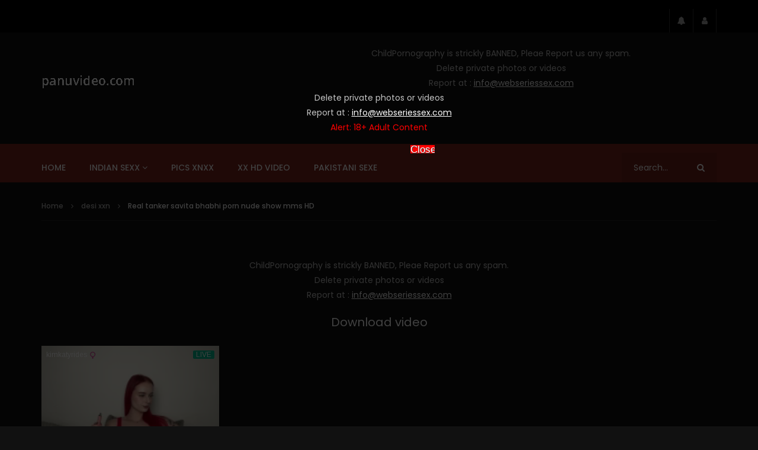

--- FILE ---
content_type: text/html; charset=UTF-8
request_url: https://panuvideo.com/real-tanker-savita-bhabhi-porn-nude-show-mms-hd/
body_size: 37618
content:
<!doctype html>
<html lang="en-US">

<head>
	<meta charset="UTF-8">
	<meta name="viewport" content="width=device-width, initial-scale=1, maximum-scale=1">
    <meta property="og:type" content="video.other"><meta property="og:video:url" content="https://pormo.xyz/por/2023/01/24535.mp4"><meta property="og:video:secure_url" content="https://panuvideo.com/real-tanker-savita-bhabhi-porn-nude-show-mms-hd/?video_embed=15596"><meta property="og:video:type" content="text/html"><meta property="og:video:width" content="1280"><meta property="og:video:height" content="720"><meta property="video:tag" content="asha bhabhi going in plain saree in black saree"><meta property="video:tag" content="aunty x"><meta property="video:tag" content="bangla new x"><meta property="video:tag" content="bhabhi porn sites"><meta property="video:tag" content="bhabi desi xxx"><meta property="video:tag" content="bhabi sexy"><meta property="video:tag" content="desi bhabi xx x"><meta property="video:tag" content="desi hindi xvideo"><meta property="video:tag" content="hot sexy bhabi"><meta property="video:tag" content="https xvideos"><meta property="video:tag" content="mom xvideo"><meta property="video:tag" content="porn hot bhabi"><meta property="video:tag" content="porn video bhabi"><meta property="video:tag" content="porndesi bhabhi"><meta property="video:tag" content="savita bhabhi porn"><meta property="video:tag" content="sexy bhabi saree"><meta property="video:tag" content="sister and brother x"><meta property="video:tag" content="sonu bhabi new tango video"><meta property="video:tag" content="step sister xvideo"><meta property="video:tag" content="sunny leone hd video x"><meta property="video:tag" content="tamanna xvideo"><meta property="video:tag" content="tamil bhabhi sexy live"><meta property="video:tag" content="telugu x video"><meta property="video:tag" content="virgin xvideo"><meta property="video:tag" content="x bf hindi mein"><meta property="video:tag" content="xpornvideo"><meta property="video:tag" content="xvideos step sis"><meta property="video:tag" content="xvideos wife"><meta property="video:tag" content="xx bhabi"><meta property="video:tag" content="xxx dehati bhabhi"><meta property="video:tag" content="xxx x bhabi">	<link rel="profile" href="http://gmpg.org/xfn/11">
	<!-- Google tag (gtag.js) -->
<script async src="https://www.googletagmanager.com/gtag/js?id=G-21L27JXTKP"></script>
<script>
  window.dataLayer = window.dataLayer || [];
  function gtag(){dataLayer.push(arguments);}
  gtag('js', new Date());

  gtag('config', 'G-21L27JXTKP');
</script>
	
	
	<meta name='robots' content='index, follow, max-image-preview:large, max-snippet:-1, max-video-preview:-1' />

	<!-- This site is optimized with the Yoast SEO plugin v24.5 - https://yoast.com/wordpress/plugins/seo/ -->
	<title>Real tanker savita bhabhi porn nude show mms HD - panu video</title>
	<meta name="description" content="Real tanker savita bhabhi porn nude show mms HD Real tanker savita bhabhi porn nude show mms HD Real tanker savita bhabhi porn nude mms HD" />
	<link rel="canonical" href="https://panuvideo.com/real-tanker-savita-bhabhi-porn-nude-show-mms-hd/" />
	<meta property="og:locale" content="en_US" />
	<meta property="og:type" content="article" />
	<meta property="og:title" content="Real tanker savita bhabhi porn nude show mms HD - panu video" />
	<meta property="og:description" content="Real tanker savita bhabhi porn nude show mms HD Real tanker savita bhabhi porn nude show mms HD Real tanker savita bhabhi porn nude mms HD" />
	<meta property="og:url" content="https://panuvideo.com/real-tanker-savita-bhabhi-porn-nude-show-mms-hd/" />
	<meta property="og:site_name" content="panu video" />
	<meta property="article:published_time" content="2023-01-05T14:25:25+00:00" />
	<meta property="og:image" content="https://panuvideo.com/wp-content/uploads/2023/01/Real-tanker-savita-bhabhi-porn-nude-show-mms-HD.jpg" />
	<meta property="og:image:width" content="608" />
	<meta property="og:image:height" content="640" />
	<meta property="og:image:type" content="image/jpeg" />
	<meta name="author" content="panuvideo" />
	<meta name="twitter:card" content="summary_large_image" />
	<meta name="twitter:label1" content="Written by" />
	<meta name="twitter:data1" content="panuvideo" />
	<script type="application/ld+json" class="yoast-schema-graph">{"@context":"https://schema.org","@graph":[{"@type":"WebPage","@id":"https://panuvideo.com/real-tanker-savita-bhabhi-porn-nude-show-mms-hd/","url":"https://panuvideo.com/real-tanker-savita-bhabhi-porn-nude-show-mms-hd/","name":"Real tanker savita bhabhi porn nude show mms HD - panu video","isPartOf":{"@id":"https://panuvideo.com/#website"},"primaryImageOfPage":{"@id":"https://panuvideo.com/real-tanker-savita-bhabhi-porn-nude-show-mms-hd/#primaryimage"},"image":{"@id":"https://panuvideo.com/real-tanker-savita-bhabhi-porn-nude-show-mms-hd/#primaryimage"},"thumbnailUrl":"https://panuvideo.com/wp-content/uploads/2023/01/Real-tanker-savita-bhabhi-porn-nude-show-mms-HD.jpg","datePublished":"2023-01-05T14:25:25+00:00","author":{"@id":"https://panuvideo.com/#/schema/person/9db446825e1a647b8e8720b86a1fc739"},"description":"Real tanker savita bhabhi porn nude show mms HD Real tanker savita bhabhi porn nude show mms HD Real tanker savita bhabhi porn nude mms HD","breadcrumb":{"@id":"https://panuvideo.com/real-tanker-savita-bhabhi-porn-nude-show-mms-hd/#breadcrumb"},"inLanguage":"en-US","potentialAction":[{"@type":"ReadAction","target":["https://panuvideo.com/real-tanker-savita-bhabhi-porn-nude-show-mms-hd/"]}]},{"@type":"ImageObject","inLanguage":"en-US","@id":"https://panuvideo.com/real-tanker-savita-bhabhi-porn-nude-show-mms-hd/#primaryimage","url":"https://panuvideo.com/wp-content/uploads/2023/01/Real-tanker-savita-bhabhi-porn-nude-show-mms-HD.jpg","contentUrl":"https://panuvideo.com/wp-content/uploads/2023/01/Real-tanker-savita-bhabhi-porn-nude-show-mms-HD.jpg","width":608,"height":640,"caption":"savita bhabhi porn"},{"@type":"BreadcrumbList","@id":"https://panuvideo.com/real-tanker-savita-bhabhi-porn-nude-show-mms-hd/#breadcrumb","itemListElement":[{"@type":"ListItem","position":1,"name":"Home","item":"https://panuvideo.com/"},{"@type":"ListItem","position":2,"name":"Real tanker savita bhabhi porn nude show mms HD"}]},{"@type":"WebSite","@id":"https://panuvideo.com/#website","url":"https://panuvideo.com/","name":"panu video","description":"panu | bangla panu | panu video | panu videos | bengali panu | desi panu |","potentialAction":[{"@type":"SearchAction","target":{"@type":"EntryPoint","urlTemplate":"https://panuvideo.com/?s={search_term_string}"},"query-input":{"@type":"PropertyValueSpecification","valueRequired":true,"valueName":"search_term_string"}}],"inLanguage":"en-US"},{"@type":"Person","@id":"https://panuvideo.com/#/schema/person/9db446825e1a647b8e8720b86a1fc739","name":"panuvideo","image":{"@type":"ImageObject","inLanguage":"en-US","@id":"https://panuvideo.com/#/schema/person/image/","url":"https://secure.gravatar.com/avatar/b5c33da4a40dd9dd3e771329bc045efc?s=96&d=blank&r=g","contentUrl":"https://secure.gravatar.com/avatar/b5c33da4a40dd9dd3e771329bc045efc?s=96&d=blank&r=g","caption":"panuvideo"},"sameAs":["http://panuvideo.com/"],"url":"https://panuvideo.com/author/panuvideo/"}]}</script>
	<!-- / Yoast SEO plugin. -->


<link rel='dns-prefetch' href='//fonts.googleapis.com' />
<link rel="alternate" type="application/rss+xml" title="panu video &raquo; Feed" href="https://panuvideo.com/feed/" />
<link rel="alternate" type="application/rss+xml" title="panu video &raquo; Comments Feed" href="https://panuvideo.com/comments/feed/" />
        <link rel="preconnect" href="https://fonts.gstatic.com/" crossorigin='anonymous'>
        <link rel='preload' as='font' type='font/woff2' crossorigin='anonymous' href='https://panuvideo.com/wp-content/themes/vidorev/css/font-awesome/webfonts/fa-brands-400.woff2' importance="highest" />
        <link rel='preload' as='font' type='font/woff2' crossorigin='anonymous' href='https://panuvideo.com/wp-content/themes/vidorev/css/font-awesome/webfonts/fa-regular-400.woff2' importance="highest" />
        <link rel='preload' as='font' type='font/woff2' crossorigin='anonymous' href='https://panuvideo.com/wp-content/themes/vidorev/css/font-awesome/webfonts/fa-solid-900.woff2' importance="highest" />
	<script type="text/javascript">
/* <![CDATA[ */
window._wpemojiSettings = {"baseUrl":"https:\/\/s.w.org\/images\/core\/emoji\/15.0.3\/72x72\/","ext":".png","svgUrl":"https:\/\/s.w.org\/images\/core\/emoji\/15.0.3\/svg\/","svgExt":".svg","source":{"concatemoji":"https:\/\/panuvideo.com\/wp-includes\/js\/wp-emoji-release.min.js?ver=6.5.4"}};
/*! This file is auto-generated */
!function(i,n){var o,s,e;function c(e){try{var t={supportTests:e,timestamp:(new Date).valueOf()};sessionStorage.setItem(o,JSON.stringify(t))}catch(e){}}function p(e,t,n){e.clearRect(0,0,e.canvas.width,e.canvas.height),e.fillText(t,0,0);var t=new Uint32Array(e.getImageData(0,0,e.canvas.width,e.canvas.height).data),r=(e.clearRect(0,0,e.canvas.width,e.canvas.height),e.fillText(n,0,0),new Uint32Array(e.getImageData(0,0,e.canvas.width,e.canvas.height).data));return t.every(function(e,t){return e===r[t]})}function u(e,t,n){switch(t){case"flag":return n(e,"\ud83c\udff3\ufe0f\u200d\u26a7\ufe0f","\ud83c\udff3\ufe0f\u200b\u26a7\ufe0f")?!1:!n(e,"\ud83c\uddfa\ud83c\uddf3","\ud83c\uddfa\u200b\ud83c\uddf3")&&!n(e,"\ud83c\udff4\udb40\udc67\udb40\udc62\udb40\udc65\udb40\udc6e\udb40\udc67\udb40\udc7f","\ud83c\udff4\u200b\udb40\udc67\u200b\udb40\udc62\u200b\udb40\udc65\u200b\udb40\udc6e\u200b\udb40\udc67\u200b\udb40\udc7f");case"emoji":return!n(e,"\ud83d\udc26\u200d\u2b1b","\ud83d\udc26\u200b\u2b1b")}return!1}function f(e,t,n){var r="undefined"!=typeof WorkerGlobalScope&&self instanceof WorkerGlobalScope?new OffscreenCanvas(300,150):i.createElement("canvas"),a=r.getContext("2d",{willReadFrequently:!0}),o=(a.textBaseline="top",a.font="600 32px Arial",{});return e.forEach(function(e){o[e]=t(a,e,n)}),o}function t(e){var t=i.createElement("script");t.src=e,t.defer=!0,i.head.appendChild(t)}"undefined"!=typeof Promise&&(o="wpEmojiSettingsSupports",s=["flag","emoji"],n.supports={everything:!0,everythingExceptFlag:!0},e=new Promise(function(e){i.addEventListener("DOMContentLoaded",e,{once:!0})}),new Promise(function(t){var n=function(){try{var e=JSON.parse(sessionStorage.getItem(o));if("object"==typeof e&&"number"==typeof e.timestamp&&(new Date).valueOf()<e.timestamp+604800&&"object"==typeof e.supportTests)return e.supportTests}catch(e){}return null}();if(!n){if("undefined"!=typeof Worker&&"undefined"!=typeof OffscreenCanvas&&"undefined"!=typeof URL&&URL.createObjectURL&&"undefined"!=typeof Blob)try{var e="postMessage("+f.toString()+"("+[JSON.stringify(s),u.toString(),p.toString()].join(",")+"));",r=new Blob([e],{type:"text/javascript"}),a=new Worker(URL.createObjectURL(r),{name:"wpTestEmojiSupports"});return void(a.onmessage=function(e){c(n=e.data),a.terminate(),t(n)})}catch(e){}c(n=f(s,u,p))}t(n)}).then(function(e){for(var t in e)n.supports[t]=e[t],n.supports.everything=n.supports.everything&&n.supports[t],"flag"!==t&&(n.supports.everythingExceptFlag=n.supports.everythingExceptFlag&&n.supports[t]);n.supports.everythingExceptFlag=n.supports.everythingExceptFlag&&!n.supports.flag,n.DOMReady=!1,n.readyCallback=function(){n.DOMReady=!0}}).then(function(){return e}).then(function(){var e;n.supports.everything||(n.readyCallback(),(e=n.source||{}).concatemoji?t(e.concatemoji):e.wpemoji&&e.twemoji&&(t(e.twemoji),t(e.wpemoji)))}))}((window,document),window._wpemojiSettings);
/* ]]> */
</script>
<style id='wp-emoji-styles-inline-css' type='text/css'>

	img.wp-smiley, img.emoji {
		display: inline !important;
		border: none !important;
		box-shadow: none !important;
		height: 1em !important;
		width: 1em !important;
		margin: 0 0.07em !important;
		vertical-align: -0.1em !important;
		background: none !important;
		padding: 0 !important;
	}
</style>
<link rel='stylesheet' id='wp-block-library-css' href='https://panuvideo.com/wp-includes/css/dist/block-library/style.min.css?ver=6.5.4' type='text/css' media='all' />
<style id='classic-theme-styles-inline-css' type='text/css'>
/*! This file is auto-generated */
.wp-block-button__link{color:#fff;background-color:#32373c;border-radius:9999px;box-shadow:none;text-decoration:none;padding:calc(.667em + 2px) calc(1.333em + 2px);font-size:1.125em}.wp-block-file__button{background:#32373c;color:#fff;text-decoration:none}
</style>
<style id='global-styles-inline-css' type='text/css'>
body{--wp--preset--color--black: #000000;--wp--preset--color--cyan-bluish-gray: #abb8c3;--wp--preset--color--white: #ffffff;--wp--preset--color--pale-pink: #f78da7;--wp--preset--color--vivid-red: #cf2e2e;--wp--preset--color--luminous-vivid-orange: #ff6900;--wp--preset--color--luminous-vivid-amber: #fcb900;--wp--preset--color--light-green-cyan: #7bdcb5;--wp--preset--color--vivid-green-cyan: #00d084;--wp--preset--color--pale-cyan-blue: #8ed1fc;--wp--preset--color--vivid-cyan-blue: #0693e3;--wp--preset--color--vivid-purple: #9b51e0;--wp--preset--gradient--vivid-cyan-blue-to-vivid-purple: linear-gradient(135deg,rgba(6,147,227,1) 0%,rgb(155,81,224) 100%);--wp--preset--gradient--light-green-cyan-to-vivid-green-cyan: linear-gradient(135deg,rgb(122,220,180) 0%,rgb(0,208,130) 100%);--wp--preset--gradient--luminous-vivid-amber-to-luminous-vivid-orange: linear-gradient(135deg,rgba(252,185,0,1) 0%,rgba(255,105,0,1) 100%);--wp--preset--gradient--luminous-vivid-orange-to-vivid-red: linear-gradient(135deg,rgba(255,105,0,1) 0%,rgb(207,46,46) 100%);--wp--preset--gradient--very-light-gray-to-cyan-bluish-gray: linear-gradient(135deg,rgb(238,238,238) 0%,rgb(169,184,195) 100%);--wp--preset--gradient--cool-to-warm-spectrum: linear-gradient(135deg,rgb(74,234,220) 0%,rgb(151,120,209) 20%,rgb(207,42,186) 40%,rgb(238,44,130) 60%,rgb(251,105,98) 80%,rgb(254,248,76) 100%);--wp--preset--gradient--blush-light-purple: linear-gradient(135deg,rgb(255,206,236) 0%,rgb(152,150,240) 100%);--wp--preset--gradient--blush-bordeaux: linear-gradient(135deg,rgb(254,205,165) 0%,rgb(254,45,45) 50%,rgb(107,0,62) 100%);--wp--preset--gradient--luminous-dusk: linear-gradient(135deg,rgb(255,203,112) 0%,rgb(199,81,192) 50%,rgb(65,88,208) 100%);--wp--preset--gradient--pale-ocean: linear-gradient(135deg,rgb(255,245,203) 0%,rgb(182,227,212) 50%,rgb(51,167,181) 100%);--wp--preset--gradient--electric-grass: linear-gradient(135deg,rgb(202,248,128) 0%,rgb(113,206,126) 100%);--wp--preset--gradient--midnight: linear-gradient(135deg,rgb(2,3,129) 0%,rgb(40,116,252) 100%);--wp--preset--font-size--small: 13px;--wp--preset--font-size--medium: 20px;--wp--preset--font-size--large: 36px;--wp--preset--font-size--x-large: 42px;--wp--preset--spacing--20: 0.44rem;--wp--preset--spacing--30: 0.67rem;--wp--preset--spacing--40: 1rem;--wp--preset--spacing--50: 1.5rem;--wp--preset--spacing--60: 2.25rem;--wp--preset--spacing--70: 3.38rem;--wp--preset--spacing--80: 5.06rem;--wp--preset--shadow--natural: 6px 6px 9px rgba(0, 0, 0, 0.2);--wp--preset--shadow--deep: 12px 12px 50px rgba(0, 0, 0, 0.4);--wp--preset--shadow--sharp: 6px 6px 0px rgba(0, 0, 0, 0.2);--wp--preset--shadow--outlined: 6px 6px 0px -3px rgba(255, 255, 255, 1), 6px 6px rgba(0, 0, 0, 1);--wp--preset--shadow--crisp: 6px 6px 0px rgba(0, 0, 0, 1);}:where(.is-layout-flex){gap: 0.5em;}:where(.is-layout-grid){gap: 0.5em;}body .is-layout-flex{display: flex;}body .is-layout-flex{flex-wrap: wrap;align-items: center;}body .is-layout-flex > *{margin: 0;}body .is-layout-grid{display: grid;}body .is-layout-grid > *{margin: 0;}:where(.wp-block-columns.is-layout-flex){gap: 2em;}:where(.wp-block-columns.is-layout-grid){gap: 2em;}:where(.wp-block-post-template.is-layout-flex){gap: 1.25em;}:where(.wp-block-post-template.is-layout-grid){gap: 1.25em;}.has-black-color{color: var(--wp--preset--color--black) !important;}.has-cyan-bluish-gray-color{color: var(--wp--preset--color--cyan-bluish-gray) !important;}.has-white-color{color: var(--wp--preset--color--white) !important;}.has-pale-pink-color{color: var(--wp--preset--color--pale-pink) !important;}.has-vivid-red-color{color: var(--wp--preset--color--vivid-red) !important;}.has-luminous-vivid-orange-color{color: var(--wp--preset--color--luminous-vivid-orange) !important;}.has-luminous-vivid-amber-color{color: var(--wp--preset--color--luminous-vivid-amber) !important;}.has-light-green-cyan-color{color: var(--wp--preset--color--light-green-cyan) !important;}.has-vivid-green-cyan-color{color: var(--wp--preset--color--vivid-green-cyan) !important;}.has-pale-cyan-blue-color{color: var(--wp--preset--color--pale-cyan-blue) !important;}.has-vivid-cyan-blue-color{color: var(--wp--preset--color--vivid-cyan-blue) !important;}.has-vivid-purple-color{color: var(--wp--preset--color--vivid-purple) !important;}.has-black-background-color{background-color: var(--wp--preset--color--black) !important;}.has-cyan-bluish-gray-background-color{background-color: var(--wp--preset--color--cyan-bluish-gray) !important;}.has-white-background-color{background-color: var(--wp--preset--color--white) !important;}.has-pale-pink-background-color{background-color: var(--wp--preset--color--pale-pink) !important;}.has-vivid-red-background-color{background-color: var(--wp--preset--color--vivid-red) !important;}.has-luminous-vivid-orange-background-color{background-color: var(--wp--preset--color--luminous-vivid-orange) !important;}.has-luminous-vivid-amber-background-color{background-color: var(--wp--preset--color--luminous-vivid-amber) !important;}.has-light-green-cyan-background-color{background-color: var(--wp--preset--color--light-green-cyan) !important;}.has-vivid-green-cyan-background-color{background-color: var(--wp--preset--color--vivid-green-cyan) !important;}.has-pale-cyan-blue-background-color{background-color: var(--wp--preset--color--pale-cyan-blue) !important;}.has-vivid-cyan-blue-background-color{background-color: var(--wp--preset--color--vivid-cyan-blue) !important;}.has-vivid-purple-background-color{background-color: var(--wp--preset--color--vivid-purple) !important;}.has-black-border-color{border-color: var(--wp--preset--color--black) !important;}.has-cyan-bluish-gray-border-color{border-color: var(--wp--preset--color--cyan-bluish-gray) !important;}.has-white-border-color{border-color: var(--wp--preset--color--white) !important;}.has-pale-pink-border-color{border-color: var(--wp--preset--color--pale-pink) !important;}.has-vivid-red-border-color{border-color: var(--wp--preset--color--vivid-red) !important;}.has-luminous-vivid-orange-border-color{border-color: var(--wp--preset--color--luminous-vivid-orange) !important;}.has-luminous-vivid-amber-border-color{border-color: var(--wp--preset--color--luminous-vivid-amber) !important;}.has-light-green-cyan-border-color{border-color: var(--wp--preset--color--light-green-cyan) !important;}.has-vivid-green-cyan-border-color{border-color: var(--wp--preset--color--vivid-green-cyan) !important;}.has-pale-cyan-blue-border-color{border-color: var(--wp--preset--color--pale-cyan-blue) !important;}.has-vivid-cyan-blue-border-color{border-color: var(--wp--preset--color--vivid-cyan-blue) !important;}.has-vivid-purple-border-color{border-color: var(--wp--preset--color--vivid-purple) !important;}.has-vivid-cyan-blue-to-vivid-purple-gradient-background{background: var(--wp--preset--gradient--vivid-cyan-blue-to-vivid-purple) !important;}.has-light-green-cyan-to-vivid-green-cyan-gradient-background{background: var(--wp--preset--gradient--light-green-cyan-to-vivid-green-cyan) !important;}.has-luminous-vivid-amber-to-luminous-vivid-orange-gradient-background{background: var(--wp--preset--gradient--luminous-vivid-amber-to-luminous-vivid-orange) !important;}.has-luminous-vivid-orange-to-vivid-red-gradient-background{background: var(--wp--preset--gradient--luminous-vivid-orange-to-vivid-red) !important;}.has-very-light-gray-to-cyan-bluish-gray-gradient-background{background: var(--wp--preset--gradient--very-light-gray-to-cyan-bluish-gray) !important;}.has-cool-to-warm-spectrum-gradient-background{background: var(--wp--preset--gradient--cool-to-warm-spectrum) !important;}.has-blush-light-purple-gradient-background{background: var(--wp--preset--gradient--blush-light-purple) !important;}.has-blush-bordeaux-gradient-background{background: var(--wp--preset--gradient--blush-bordeaux) !important;}.has-luminous-dusk-gradient-background{background: var(--wp--preset--gradient--luminous-dusk) !important;}.has-pale-ocean-gradient-background{background: var(--wp--preset--gradient--pale-ocean) !important;}.has-electric-grass-gradient-background{background: var(--wp--preset--gradient--electric-grass) !important;}.has-midnight-gradient-background{background: var(--wp--preset--gradient--midnight) !important;}.has-small-font-size{font-size: var(--wp--preset--font-size--small) !important;}.has-medium-font-size{font-size: var(--wp--preset--font-size--medium) !important;}.has-large-font-size{font-size: var(--wp--preset--font-size--large) !important;}.has-x-large-font-size{font-size: var(--wp--preset--font-size--x-large) !important;}
.wp-block-navigation a:where(:not(.wp-element-button)){color: inherit;}
:where(.wp-block-post-template.is-layout-flex){gap: 1.25em;}:where(.wp-block-post-template.is-layout-grid){gap: 1.25em;}
:where(.wp-block-columns.is-layout-flex){gap: 2em;}:where(.wp-block-columns.is-layout-grid){gap: 2em;}
.wp-block-pullquote{font-size: 1.5em;line-height: 1.6;}
</style>
<link rel='stylesheet' id='priority-navigation-css' href='https://panuvideo.com/wp-content/plugins/vidorev-extensions/assets/front-end/priority-navigation/priority-nav-core.css?ver=2.9.9.9.8.2' type='text/css' media='all' />
<link rel='stylesheet' id='select2-css' href='https://panuvideo.com/wp-content/plugins/vidorev-extensions/assets/front-end/select2/select2.min.css?ver=2.9.9.9.8.2' type='text/css' media='all' />
<link rel='stylesheet' id='vidorev-plugin-css-css' href='https://panuvideo.com/wp-content/plugins/vidorev-extensions/assets/front-end/main.css?ver=2.9.9.9.8.2' type='text/css' media='all' />
<link rel='stylesheet' id='mediaelement-css' href='https://panuvideo.com/wp-includes/js/mediaelement/mediaelementplayer-legacy.min.css?ver=4.2.17' type='text/css' media='all' />
<link rel='stylesheet' id='wp-mediaelement-css' href='https://panuvideo.com/wp-includes/js/mediaelement/wp-mediaelement.min.css?ver=6.5.4' type='text/css' media='all' />
<link rel='stylesheet' id='fluidplayer-css' href='https://panuvideo.com/wp-content/plugins/vidorev-extensions/assets/front-end/fluidplayer/fluidplayer.min.css?ver=2.9.9.9.8.2' type='text/css' media='all' />
<link rel='stylesheet' id='plyrplayer-css' href='https://panuvideo.com/wp-content/plugins/vidorev-extensions/assets/front-end/plyr/plyr.css?ver=2.9.9.9.8.2' type='text/css' media='all' />
<link rel='stylesheet' id='adguru-css-css' href='https://panuvideo.com/wp-content/plugins/wp-ad-guru/assets/css/adguru.css?ver=2.4.0' type='text/css' media='all' />
<link rel='stylesheet' id='parent-style-css' href='https://panuvideo.com/wp-content/themes/vidorev/style.css?ver=6.5.4' type='text/css' media='all' />
<link rel='stylesheet' id='font-awesome-css' href='https://panuvideo.com/wp-content/themes/vidorev/css/font-awesome/css/font-awesome.min.css?ver=4.7.0' type='text/css' media='all' />
<link rel='stylesheet' id='font-awesome-5-all-css' href='https://panuvideo.com/wp-content/themes/vidorev/css/font-awesome/css/all.min.css?ver=5.13.0' type='text/css' media='all' />
<link rel='stylesheet' id='font-awesome-4-shim-css' href='https://panuvideo.com/wp-content/themes/vidorev/css/font-awesome/css/v4-shims.min.css?ver=5.13.0' type='text/css' media='all' />
<link rel='stylesheet' id='jquery-slick-css' href='https://panuvideo.com/wp-content/themes/vidorev/css/slick/slick.css?ver=1.9.0' type='text/css' media='all' />
<link rel='stylesheet' id='jquery-malihu-scroll-css' href='https://panuvideo.com/wp-content/themes/vidorev/css/malihu/jquery.mCustomScrollbar.min.css?ver=3.1.5' type='text/css' media='all' />
<link rel='stylesheet' id='vidorev-extend-ie-css' href='https://panuvideo.com/wp-content/themes/vidorev/css/extend-ie/extend-ie.css?ver=1.0.0' type='text/css' media='all' />
<link rel='stylesheet' id='vidorev-style-css' href='https://panuvideo.com/wp-content/themes/vidorev-child/style.css?ver=6.5.4' type='text/css' media='all' />
<style id='vidorev-style-inline-css' type='text/css'>
@media only screen and (-webkit-min-device-pixel-ratio: 2), (min-resolution: 192dpi){
									.nav-logo .nav-logo-img img.main-logo{
										opacity:0; visibility:hidden
									}
									.nav-logo .nav-logo-img a.logo-link{
										background:url("https://panuvideo.com/wp-content/uploads/2022/04/Panuvideo.png") no-repeat center; background-size:contain
									}									
								}@media only screen and (-webkit-min-device-pixel-ratio: 2) and (min-width:992px), (min-resolution: 192dpi) and (min-width:992px){
									.main-nav.sticky-menu .nav-logo-img img.sticky-logo{
										opacity:0; visibility:hidden
									}
									.main-nav.sticky-menu .nav-logo-img a.logo-link{
										background:url("https://panuvideo.com/wp-content/uploads/2022/04/Panuvideo.png") no-repeat center; background-size:contain
									}
								}@media only screen and (-webkit-min-device-pixel-ratio: 2) and (max-width:991px), (min-resolution: 192dpi) and (max-width:991px){
									.nav-logo .nav-logo-img img.main-logo-mobile{
										opacity:0; visibility:hidden
									}
									.nav-logo .nav-logo-img a.logo-link{
										background:url("https://panuvideo.com/wp-content/uploads/2022/04/Panuvideo.png") no-repeat center; background-size:contain
									}
								}header.entry-header.movie-style{
							background-image: url("https://panuvideo.com/wp-content/themes/vidorev/img/film-background.jpg");								
						}
			a:focus {
				color: #7c231c;
			}
			a:hover {
				color: #7c231c;
			}
			a.main-color-udr{
				color: #7c231c;
			}			
			.dark-background a:focus {
				color: #7c231c;
			}
			.dark-background a:hover {
				color: #7c231c;
			}			
			button.white-style:hover, button.white-style:focus,
			input[type=button].white-style:hover,
			input[type=button].white-style:focus,
			input[type=submit].white-style:hover,
			input[type=submit].white-style:focus,
			input[type="reset"].white-style:hover,
			input[type="reset"].white-style:focus,
			.basic-button-default.white-style:hover,
			.basic-button-default.white-style:focus{
				color: #7c231c;
			}
			
			.global-single-content .like-dislike-toolbar-footer .ld-t-item-content:hover > span {
				color: #7c231c;
			}
			.global-single-content .like-dislike-toolbar-footer .ld-t-item-content.active-item > span {
				color: #7c231c;
			}
			
			.popular-video-footer .popular-video-content .block-left .vid-title-main {
				color: #7c231c;
			}
			
			.video-toolbar .toolbar-item-content:hover > span {
				color: #7c231c;
			}
			.video-toolbar .toolbar-item-content.active-item > span {
				color: #7c231c;
			}
			
			.top-watch-later-listing .remove-item-watch-later:hover {
				color: #7c231c;
			}
			
			.list-default .post-item.sticky .post-title a:not(:hover),
			.list-blog .post-item.sticky .post-title a:not(:hover){
				color: #7c231c;
			}
			
			#bbpress-forums ul.bbp-topics li.bbp-body p.bbp-topic-meta a.bbp-author-name,
			#bbpress-forums div.bbp-topic-author a.bbp-author-name,
			#bbpress-forums div.bbp-reply-author a.bbp-author-name,
			#bbpress-forums .bbp-topic-content ul.bbp-topic-revision-log a,
			#bbpress-forums .bbp-reply-content ul.bbp-topic-revision-log a,
			#bbpress-forums .bbp-reply-content ul.bbp-reply-revision-log a,
			#bbpress-forums div.bbp-template-notice p a.bbp-author-name,
			#bbpress-forums div.indicator-hint p a.bbp-author-name,
			.video-player-wrap .vidorev-membership-wrapper .vidorev-membership-content .membership-lock-text span.level-highlight,
			.pmpro_content_message,
			.pmpro_actionlinks a,
			.pmpro_actionlinks a:hover,
			small a,
			small a:hover,
			.dark-background small a,
			.dark-background small a:hover,
			#pmpro_form .pmpro_checkout h3 span.pmpro_checkout-h3-msg a,
			#pmpro_form .pmpro_checkout h3 span.pmpro_checkout-h3-msg a:hover,
			.woocommerce .product.type-product .product_meta > * a,
			body.header-vid-side div.asl_r .results .item span.highlighted,
			.woocommerce-info:before{
				color: #7c231c;
			}
			
			
			
			blockquote{
				border-left-color:#7c231c;
				border-right-color:#7c231c;
			}
			
			.alphabet-filter a.active-item {				
				border-color: #7c231c;
			}
			
			.dark-background .alphabet-filter a.active-item {				
				border-color: #7c231c;
			}
			
			.video-load-icon {				
				border-left-color:#7c231c;				
			}
			
			.dark-background .video-load-icon {				
				border-left-color: #7c231c;
			}
			
			.list-blog .post-item .bloglisting-read-more:hover,
			.video-player-wrap .vidorev-membership-wrapper .vidorev-membership-content .membership-lock-text span.level-highlight,
			.pmpro_content_message,
			.download-lightbox .download-listing .download-package .package-title{
				border-color: #7c231c;
			}
			
			.sc-playlist-wrapper{
				border-top-color:#7c231c;
				border-bottom-color:#7c231c;
			}
			
			.woocommerce-info{
				border-top-color:#7c231c;
			}
			
			
				.slider-container button[type="button"].slick-arrow:hover,
				.slider-container button[type="button"].slick-arrow:focus {
					background-color: #7c231c;
					background: linear-gradient(to left bottom, #7c231c 50%, #702019 50%);
					background: -webkit-linear-gradient(to left bottom, #7c231c 50%, #702019 50%);
					background: -moz-linear-gradient(to left bottom, #7c231c 50%, #702019 50%);
				}
				.slider-container .sync-slider-small .sync-item:before {					
					background-color: #7c231c;
				}
				.sc-blocks-container .ajax-loading .video-load-icon {
					border-right-color: #7c231c;
					border-bottom-color: #7c231c;
				}
				.sc-blocks-container .filter-items .nav__dropdown .filter-item:hover {
					background-color: #7c231c;
				}
				.sc-blocks-container .filter-items .nav__dropdown .filter-item.active-item {
					background-color: #7c231c;
				}
				
			button:not([aria-controls]):not([aria-live]),
			input[type=button],
			input[type=submit],
			input[type="reset"],
			.basic-button-default,
			.next-content a,
			.prev-content a,
			.pmpro_btn, 
			.pmpro_btn:link, 
			.pmpro_content_message a, 
			.pmpro_content_message a:link,
			.pmpro_checkout .pmpro_btn,
			#nav-below.navigation a,
			.woocommerce #respond input#submit, 
			.woocommerce a.button, 
			.woocommerce button.button, 
			.woocommerce input.button{
				background-color: #7c231c;
				background: linear-gradient(to left bottom, #7c231c 50%, #702019 50%);
				background: -webkit-linear-gradient(to left bottom, #7c231c 50%, #702019 50%);
				background: -moz-linear-gradient(to left bottom, #7c231c 50%, #702019 50%);
			}
			
			button:not([aria-controls]):not([aria-live]):visited,
			input[type=button]:visited,
			input[type=submit]:visited,
			input[type="reset"]:visited,
			.basic-button-default:visited,
			.next-content a:visited,
			.prev-content a:visited,
			.pmpro_btn:visited, 
			.pmpro_btn:link:visited, 
			.pmpro_content_message a:visited, 
			.pmpro_content_message a:link:visited,
			.pmpro_checkout .pmpro_btn:visited,
			#nav-below.navigation a:visited,
			.woocommerce #respond input#submit:visited, 
			.woocommerce a.button:visited, 
			.woocommerce button.button:visited, 
			.woocommerce input.button:visited{
				background-color: #7c231c;
				background: linear-gradient(to left bottom, #7c231c 50%, #702019 50%);
				background: -webkit-linear-gradient(to left bottom, #7c231c 50%, #702019 50%);
				background: -moz-linear-gradient(to left bottom, #7c231c 50%, #702019 50%);
			}
			
			.main-nav{
				background-color: #7c231c;
			}
			
			.nav-menu > ul > li:hover > a{
				background-color: #702019;
			}
			
			.nav-menu > ul > li.current-menu-ancestor:not(.top-megamenu) > a, .nav-menu > ul > li.current-menu-item:not(.top-megamenu) > a{				
				background-color: #702019;
			}
			
			.nav-menu > ul > li ul li:hover > a {
				background-color: #7c231c;
			}
			
			.nav-menu > ul > li ul li.current-menu-ancestor > a, .nav-menu > ul > li ul li.current-menu-item > a{
				background-color: #7c231c;
			}
			
			@media (min-width: 992px) {
				.header-sport .top-nav {
					background-color: #7c231c;
				}
			}
			
			.top-search-box .top-search-box-wrapper .search-terms-textfield {				
				background-color: #702019;				
			}
			
			.top-search-box .top-search-box-wrapper .search-terms-textfield:-webkit-autofill, 
			.top-search-box .top-search-box-wrapper .search-terms-textfield:-webkit-autofill:hover, 
			.top-search-box .top-search-box-wrapper .search-terms-textfield:-webkit-autofill:focus, 
			.top-search-box .top-search-box-wrapper .search-terms-textfield:focus:-webkit-autofill {
				background-color: #702019 !important;
				-webkit-box-shadow: 0 0 0 50px #702019 inset;
			}
			
			.vp-widget-post-layout.wg-single-slider .slick-dots > * > button:hover {
				background: #7c231c;
			}
			.vp-widget-post-layout.wg-single-slider .slick-dots > *.slick-active > button {
				background: #7c231c;
			}
			
			.list-blog .post-item .bloglisting-read-more:hover,
			.list-blog .post-item .bloglisting-read-more:hover:before, 
			.list-blog .post-item .bloglisting-read-more:hover:after{
				background-color: #7c231c;
			}
			
			.categories-elm .category-item,
			.dark-background .categories-elm .category-item{
				background-color: #7c231c;	
			}
			
			.widget .widget-title > span:not(.widget-arrow):after{
				background-color: #7c231c;	
			}
			
			.widget.widget_wysija .widget_wysija_cont .error,
			.widget.widget_wysija .widget_wysija_cont .xdetailed-errors {
				background-color: #7c231c;				
			}
			
			.post-item-wrap:hover .video-icon {
				background-color: #7c231c;
			}
			
			.blog-pic-wrap:hover .video-icon {
				background-color: #7c231c;
			}
			
			.video-icon.alway-active {
				background-color: #7c231c;
			}
			
			@keyframes videoiconclick {
				from {
					transform: scale3d(1, 1, 1);
					background-color: #7c231c;
				}
				50% {
					transform: scale3d(1.1, 1.1, 1.1);
					background-color: rgba(0, 0, 0, 0.5);
				}
				to {
					transform: scale3d(1, 1, 1);
					background-color: #7c231c;
				}
			}
			@-webkit-keyframes videoiconclick {
				from {
					transform: scale3d(1, 1, 1);
					background-color: #7c231c;
				}
				50% {
					transform: scale3d(1.1, 1.1, 1.1);
					background-color: rgba(0, 0, 0, 0.5);
				}
				to {
					transform: scale3d(1, 1, 1);
					background-color: #7c231c;
				}
			}
			
			.watch-later-icon:hover {
				background-color: #7c231c;
			}
			.watch-later-icon.active-item {
				background-color: #7c231c;
			}
			
			.blog-pagination .wp-pagenavi-wrapper .wp-pagenavi .current,
			.blog-pagination .wp-pagenavi-wrapper .wp-pagenavi a:hover,
			.woocommerce nav.woocommerce-pagination .page-numbers li > *.current, 
			.woocommerce nav.woocommerce-pagination .page-numbers li > *:hover,
			.woocommerce nav.woocommerce-pagination .page-numbers li > *:focus {
				background-color: #7c231c;
				background: linear-gradient(to left bottom, #7c231c 50%, #702019 50%);
				background: -webkit-linear-gradient(to left bottom, #7c231c 50%, #702019 50%);
				background: -moz-linear-gradient(to left bottom, #7c231c 50%, #702019 50%);
			}
			
			.infinite-la-fire {
				color: #7c231c;				
			}
			
			body.active-alphabet-filter .alphabet-filter-icon {
				background-color: #7c231c;
			}
			
			.alphabet-filter a.active-item {
				background-color: #7c231c;
			}
			
			.dark-background .alphabet-filter a.active-item {
				background-color: #7c231c;
			}
			
			.single-image-gallery .slick-dots > * > button:hover {
				background: #7c231c;
			}
			.single-image-gallery .slick-dots > *.slick-active > button {
				background: #7c231c;
			}
			
			.popular-video-footer .popular-video-content .slider-popular-container .slick-arrow:hover {
				background-color: #7c231c;
				background: linear-gradient(to left bottom, #7c231c 50%, #702019 50%);
				background: -webkit-linear-gradient(to left bottom, #7c231c 50%, #702019 50%);
				background: -moz-linear-gradient(to left bottom, #7c231c 50%, #702019 50%);
			}
			
			.auto-next-icon.active-item {
				background-color: #7c231c;
			}
			
			.auto-next-icon.big-style.active-item {
				background-color: #7c231c;
			}
			
			.video-player-wrap .autoplay-off-elm:hover .video-icon {
				background-color: #7c231c;
			}
			
			.video-player-wrap .player-muted:after {				
				background-color: #7c231c;				
			}
			
			.video-lightbox-wrapper .listing-toolbar .toolbar-item.active-item:after {
				background-color: #7c231c;
			}
			
			body .cleanlogin-notification.error,
			body .cleanlogin-notification.success {				
				background: #7c231c;				
			}
			
			.nav-menu > ul > li.top-megamenu > ul .megamenu-menu > *:first-child .megamenu-item-heading:not(.hidden-item),
			.nav-menu > ul > li.top-megamenu > ul .megamenu-menu .megamenu-item-heading:hover, 
			.nav-menu > ul > li.top-megamenu > ul .megamenu-menu .megamenu-item-heading.active-item{
				background-color: #7c231c;
			}
			
			#user-submitted-posts #usp_form div#usp-error-message.usp-callout-failure,
			#user-submitted-posts #usp_form div#usp-error-message .usp-error,
			#user-submitted-posts #usp_form ul.parsley-errors-list.filled li.parsley-required{
				background-color: #7c231c;
			}
			
			
			#bbpress-forums li.bbp-header{
				background: #7c231c;
			}
			#bbpress-forums div.bbp-breadcrumb ~ span#subscription-toggle .is-subscribed a.subscription-toggle{
				background-color: #7c231c;
			}
			
			.img-lightbox-icon:hover:after{
				background-color: #7c231c;
			}
			
			.video-sub-toolbar .toolbar-item-content.view-like-information .like-dislike-bar > span,
			.video-sub-toolbar .item-button:hover,
			.video-sub-toolbar .toolbar-item-content .report-form .report-info.report-no-data, 
			.video-sub-toolbar .toolbar-item-content .report-form .report-info.report-error,
			.director-element.single-element .actor-element-title span:after, 
			.director-element.single-element .director-element-title span:after, 
			.actor-element.single-element .actor-element-title span:after, 
			.actor-element.single-element .director-element-title span:after,
			.series-wrapper .series-item.active-item,
			.single-post-video-full-width-wrapper .series-wrapper .series-item.active-item,
			.video-player-wrap .other-ads-container .skip-ad .skip-text,
			.video-toolbar .toolbar-item-content.free-files-download,
			.woocommerce .widget_price_filter .ui-slider .ui-slider-handle,
			.woocommerce .widget_price_filter .ui-slider .ui-slider-range,
			.woocommerce div.product .woocommerce-tabs ul.tabs li:hover, 
			.woocommerce div.product .woocommerce-tabs ul.tabs li.active,
			.dark-background.woocommerce div.product .woocommerce-tabs ul.tabs li:hover, 
			.dark-background.woocommerce div.product .woocommerce-tabs ul.tabs li.active, 
			.dark-background .woocommerce div.product .woocommerce-tabs ul.tabs li:hover, 
			.dark-background .woocommerce div.product .woocommerce-tabs ul.tabs li.active,
			.duration-text .rating-average-dr,
			.slider-container.slider-9 .mCSB_scrollTools .mCSB_dragger .mCSB_dragger_bar,
			body.header-vid-side div.asl_r .mCSBap_scrollTools .mCSBap_dragger .mCSBap_dragger_bar,
			.slider-container.slider-9 .os-theme-dark .os-scrollbar > .os-scrollbar-track > .os-scrollbar-handle,
			.slider-container.slider-9 .os-theme-dark .os-scrollbar:hover > .os-scrollbar-track > .os-scrollbar-handle, 
			.slider-container.slider-9 .os-theme-dark .os-scrollbar > .os-scrollbar-track > .os-scrollbar-handle.active{
				background-color: #7c231c;
			}
			
</style>
<link rel='stylesheet' id='vidorev-google-font-css' href='//fonts.googleapis.com/css?family=Poppins%3A400%2C500%2C700&#038;display=swap&#038;ver=1.0.0' type='text/css' media='all' />
<link rel='stylesheet' id='invideoads3-css' href='https://panuvideo.com/wp-content/themes/vidorev/css/invideoads3.css?ver=1.0.0' type='text/css' media='all' />
<link rel='stylesheet' id='wpdreams-asl-basic-css' href='https://panuvideo.com/wp-content/plugins/ajax-search-lite/css/style.basic.css?ver=4.13.4' type='text/css' media='all' />
<style id='wpdreams-asl-basic-inline-css' type='text/css'>

					div[id*='ajaxsearchlitesettings'].searchsettings .asl_option_inner label {
						font-size: 0px !important;
						color: rgba(0, 0, 0, 0);
					}
					div[id*='ajaxsearchlitesettings'].searchsettings .asl_option_inner label:after {
						font-size: 11px !important;
						position: absolute;
						top: 0;
						left: 0;
						z-index: 1;
					}
					.asl_w_container {
						width: 100%;
						margin: 0px 0px 0px 0px;
						min-width: 200px;
					}
					div[id*='ajaxsearchlite'].asl_m {
						width: 100%;
					}
					div[id*='ajaxsearchliteres'].wpdreams_asl_results div.resdrg span.highlighted {
						font-weight: bold;
						color: #d9312b;
						background-color: #eee;
					}
					div[id*='ajaxsearchliteres'].wpdreams_asl_results .results img.asl_image {
						width: 70px;
						height: 70px;
						object-fit: cover;
					}
					div[id*='ajaxsearchlite'].asl_r .results {
						max-height: none;
					}
					div[id*='ajaxsearchlite'].asl_r {
						position: absolute;
					}
				
						div.asl_r.asl_w.vertical .results .item::after {
							display: block;
							position: absolute;
							bottom: 0;
							content: '';
							height: 1px;
							width: 100%;
							background: #D8D8D8;
						}
						div.asl_r.asl_w.vertical .results .item.asl_last_item::after {
							display: none;
						}
					
</style>
<link rel='stylesheet' id='wpdreams-asl-instance-css' href='https://panuvideo.com/wp-content/plugins/ajax-search-lite/css/style-simple-red.css?ver=4.13.4' type='text/css' media='all' />
<link rel='stylesheet' id='wp-pagenavi-css' href='https://panuvideo.com/wp-content/plugins/wp-pagenavi/pagenavi-css.css?ver=2.70' type='text/css' media='all' />
<script type="text/javascript" src="https://panuvideo.com/wp-includes/js/jquery/jquery.min.js?ver=3.7.1" id="jquery-core-js"></script>
<script type="text/javascript" src="https://panuvideo.com/wp-includes/js/jquery/jquery-migrate.min.js?ver=3.4.1" id="jquery-migrate-js"></script>
<script type="text/javascript" id="beeteam368_obj_wes-js-extra">
/* <![CDATA[ */
var vidorev_jav_plugin_js_object = {"youtube_library_url":"https:\/\/www.youtube.com\/iframe_api","vimeo_library_url":"https:\/\/player.vimeo.com\/api\/player.js","dailymotion_library_url":"https:\/\/api.dmcdn.net\/all.js","facebook_library_url":"https:\/\/connect.facebook.net\/en_US\/sdk.js?ver=6.0#xfbml=1&version=v6.0","twitch_library_url":"https:\/\/player.twitch.tv\/js\/embed\/v1.js","google_ima_library_url":"https:\/\/imasdk.googleapis.com\/js\/sdkloader\/ima3.js","google_adsense_library_url":"https:\/\/pagead2.googlesyndication.com\/pagead\/js\/adsbygoogle.js","jwplayer_library_url":"","mediaelement_library_url":"https:\/\/panuvideo.com\/wp-content\/plugins\/vidorev-extensions\/assets\/front-end\/mediaelement\/mediaelement.all.js","fluidplayer_library_url":"https:\/\/panuvideo.com\/wp-content\/plugins\/vidorev-extensions\/assets\/front-end\/fluidplayer\/fluidplayer.min.v25.js","plyr_library_url":"https:\/\/panuvideo.com\/wp-content\/plugins\/vidorev-extensions\/assets\/front-end\/plyr\/plyr.min.js","imdb_logo_url":"https:\/\/panuvideo.com\/wp-content\/plugins\/vidorev-extensions\/assets\/front-end\/img\/IMDB_Logo","youtube_rel":"no","youtube_modestbranding":"yes","youtube_showinfo":"yes","youtube_broadcasts_params":[],"hls_library_url":"https:\/\/panuvideo.com\/wp-content\/plugins\/vidorev-extensions\/assets\/front-end\/fluidplayer\/hls.min.js","mpd_library_url":"https:\/\/panuvideo.com\/wp-content\/plugins\/vidorev-extensions\/assets\/front-end\/fluidplayer\/dash.mediaplayer.min.js"};
var vidorev_jav_plugin_video_ads_object = {"vid_ads_m_video_ads":"yes","vid_ads_m_video_ads_type":"html","vid_ads_m_group_google_ima":[],"vid_ads_m_group_image":[],"vid_ads_m_group_html5_video":[],"vid_ads_m_group_html":[{"vid_ads_m_html_source":["<script data-cfasync=\"false\" type=\"text\/javascript\" src=\"\/\/bullionglidingscuttle.com\/lv\/esnk\/1931389\/code.js\" async id=\"__clb-1931389\"><\/script>\r\n"]}],"vid_ads_m_vpaid_mode":"no","vid_ads_m_vast_preroll":[],"vid_ads_m_vast_postroll":[],"vid_ads_m_vast_pauseroll":[],"vid_ads_m_vast_midroll":[{"vid_ads_m_vast_timer_seconds":"50"}],"vid_ads_m_group_dynamic":[{"vid_ads_m_dynamic_type":"image","vid_ads_m_dynamic_size_desktop":"336x280","vid_ads_m_dynamic_size_mobile":"300x250","vid_ads_m_dynamic_vertial_align":"bottom"}],"vid_ads_m_time_to_show_ads":"5","vid_ads_m_time_skip_ads":"5","vid_ads_m_time_to_hide_ads":"450"};
var vidorev_jav_plugin_fluidplayer_object = [];
var vidorev_jav_plugin_video_ads_object_post = {"vid_ads_m_video_ads":"","vid_ads_m_video_ads_type":"","vid_ads_m_group_google_ima":"","vid_ads_m_group_image":"","vid_ads_m_group_html5_video":"","vid_ads_m_group_html":"","vid_ads_m_group_dynamic":[{"vid_ads_m_dynamic_type":"image","vid_ads_m_dynamic_size_desktop":"336x280","vid_ads_m_dynamic_size_mobile":"300x250","vid_ads_m_dynamic_vertial_align":"bottom"}],"vid_ads_m_time_to_show_ads":"","vid_ads_m_time_skip_ads":"","vid_ads_m_time_to_hide_ads":"","vid_ads_m_vpaid_mode":"no","vid_ads_m_vast_preroll":"","vid_ads_m_vast_postroll":"","vid_ads_m_vast_pauseroll":"","vid_ads_m_vast_midroll":[{"vid_ads_m_vast_timer_seconds":"50"}]};
var vidorev_jav_js_object = {"admin_ajax":"https:\/\/panuvideo.com\/wp-admin\/admin-ajax.php","query_vars":{"page":0,"name":"real-tanker-savita-bhabhi-porn-nude-show-mms-hd","error":"","m":"","p":0,"post_parent":"","subpost":"","subpost_id":"","attachment":"","attachment_id":0,"pagename":"","page_id":0,"second":"","minute":"","hour":"","day":0,"monthnum":0,"year":0,"w":0,"category_name":"","tag":"","cat":"","tag_id":"","author":"","author_name":"","feed":"","tb":"","paged":0,"meta_key":"","meta_value":"","preview":"","s":"","sentence":"","title":"","fields":"","menu_order":"","embed":"","category__in":[],"category__not_in":[],"category__and":[],"post__in":[],"post__not_in":[],"post_name__in":[],"tag__in":[],"tag__not_in":[],"tag__and":[],"tag_slug__in":[],"tag_slug__and":[],"post_parent__in":[],"post_parent__not_in":[],"author__in":[],"author__not_in":[],"search_columns":[],"ignore_sticky_posts":false,"suppress_filters":false,"cache_results":true,"update_post_term_cache":true,"update_menu_item_cache":false,"lazy_load_term_meta":true,"update_post_meta_cache":true,"post_type":"","posts_per_page":12,"nopaging":false,"comments_per_page":"50","no_found_rows":false,"order":"DESC"},"video_auto_play":"off","vid_auto_play_mute":"off","number_format":"short","single_post_comment_type":"wp","origin_url":"https:\/\/panuvideo.com","is_user_logged_in":"","video_lightbox_suggested":"on","video_lightbox_comments":"on","translate_close":"Close","translate_suggested":"Suggested","translate_comments":"Live comments","translate_auto_next":"Auto next","translate_loading":"Loading","translate_public_comment":"Add a public comment","translate_post_comment":"Post comment","translate_reset":"Reset","translate_login_comment":"Please login to post a comment","translate_text_load_ad":"Loading advertisement...","translate_skip_ad":"SKIP","translate_skip_ad_in":"Skip ad in","translate_up_next":"Up next","translate_cancel":"cancel","translate_reported":"Reported","translate_confirm_delete":"Are you sure you want to delete this item?","translate_delete_success":"The post has been deleted.","translate_loading_preview":"Loading Preview","translate_currently_offline":"Currently Offline","translate_live_or_ended":"Live Streaming or Ended","theme_image_ratio":"2_3","single_video_network":"self-hosted","single_video_source":"","single_video_youtube_playlist_id":"","single_video_url":"https:\/\/pormo.xyz\/por\/2023\/01\/24535.mp4","player_library":"fluidplayer","plyr_player":"off","single_video_streaming":"","vm_video_ratio":"16:9","vm_video_ratio_mobile":"16:9","single_video_network_library_setup":"yes","security":"900bc29a0d","login_url":"","scrollbar_library":"malihu"};
var vidorev_jav_js_preview = [];
/* ]]> */
</script>
<script type="text/javascript" src="https://panuvideo.com/wp-content/plugins/vidorev-extensions/assets/front-end/btwes.js?ver=1.0.0" id="beeteam368_obj_wes-js"></script>
<script type="text/javascript" id="adguru-simple-carousel-js-extra">
/* <![CDATA[ */
var adGuruVars = {"ajaxUrl":"https:\/\/panuvideo.com\/wp-admin\/admin-ajax.php","assetsUrl":"https:\/\/panuvideo.com\/wp-content\/plugins\/wp-ad-guru\/assets","cookiePrefix":"adguru_","options":{"geoLocationEnabled":false}};
/* ]]> */
</script>
<script type="text/javascript" src="https://panuvideo.com/wp-content/plugins/wp-ad-guru/assets/js/simple.carousel_edited.js?ver=2.4.0" id="adguru-simple-carousel-js"></script>
<script type="text/javascript" src="https://panuvideo.com/wp-content/plugins/wp-ad-guru/assets/js/adguru.js?ver=2.4.0" id="adguru-js"></script>
<link rel="https://api.w.org/" href="https://panuvideo.com/wp-json/" /><link rel="alternate" type="application/json" href="https://panuvideo.com/wp-json/wp/v2/posts/15596" /><link rel="EditURI" type="application/rsd+xml" title="RSD" href="https://panuvideo.com/xmlrpc.php?rsd" />
<meta name="generator" content="WordPress 6.5.4" />
<link rel='shortlink' href='https://panuvideo.com/?p=15596' />
<link rel="alternate" type="application/json+oembed" href="https://panuvideo.com/wp-json/oembed/1.0/embed?url=https%3A%2F%2Fpanuvideo.com%2Freal-tanker-savita-bhabhi-porn-nude-show-mms-hd%2F" />
<link rel="alternate" type="text/xml+oembed" href="https://panuvideo.com/wp-json/oembed/1.0/embed?url=https%3A%2F%2Fpanuvideo.com%2Freal-tanker-savita-bhabhi-porn-nude-show-mms-hd%2F&#038;format=xml" />
<meta name="generator" content="Redux 4.5.8" />				<link rel="preconnect" href="https://fonts.gstatic.com" crossorigin />
				<link rel="preload" as="style" href="//fonts.googleapis.com/css?family=Open+Sans&display=swap" />
								<link rel="stylesheet" href="//fonts.googleapis.com/css?family=Open+Sans&display=swap" media="all" />
				<link rel="icon" href="https://panuvideo.com/wp-content/uploads/2022/04/cropped-Panuvideo-favicon-32x32.png" sizes="32x32" />
<link rel="icon" href="https://panuvideo.com/wp-content/uploads/2022/04/cropped-Panuvideo-favicon-192x192.png" sizes="192x192" />
<link rel="apple-touch-icon" href="https://panuvideo.com/wp-content/uploads/2022/04/cropped-Panuvideo-favicon-180x180.png" />
<meta name="msapplication-TileImage" content="https://panuvideo.com/wp-content/uploads/2022/04/cropped-Panuvideo-favicon-270x270.png" />
			<link rel="stylesheet" type="text/css" href="https://panuvideo.com/wp-content/plugins/wp-ad-guru/modules/modal_popup/assets/css/modal-popup.css?var=2.4.0" >
		<script src="https://panuvideo.com/wp-content/plugins/wp-ad-guru/modules/modal_popup/assets/js/modal-popup.js?var=2.4.0"></script>
				<div id="adguru_modal_popup_10943" class="adguru-modal-popup hidden" popup-id="10943" data-animation="{&quot;opening_animation_type&quot;:&quot;none&quot;,&quot;opening_animation_speed&quot;:&quot;normal&quot;,&quot;closing_animation_type&quot;:&quot;none&quot;,&quot;closing_animation_speed&quot;:&quot;normal&quot;}" data-sizing="{&quot;mode&quot;:&quot;custom&quot;,&quot;responsive_size&quot;:&quot;80&quot;,&quot;custom_width&quot;:300,&quot;custom_width_unit&quot;:&quot;px&quot;,&quot;auto_height&quot;:&quot;1&quot;,&quot;custom_height&quot;:262,&quot;custom_height_unit&quot;:&quot;px&quot;,&quot;max_width&quot;:0,&quot;max_width_unit&quot;:&quot;px&quot;,&quot;min_width&quot;:0,&quot;min_width_unit&quot;:&quot;px&quot;,&quot;max_height&quot;:0,&quot;max_height_unit&quot;:&quot;px&quot;,&quot;min_height&quot;:0,&quot;min_height_unit&quot;:&quot;px&quot;,&quot;enable_scrollbar&quot;:&quot;0&quot;,&quot;container_border_width&quot;:0,&quot;container_padding&quot;:0}" data-closing="{&quot;close_on_overlay_click&quot;:&quot;0&quot;}" data-triggering="{&quot;auto_open_enable&quot;:&quot;1&quot;,&quot;auto_open_delay&quot;:0,&quot;limitation_show_always&quot;:&quot;1&quot;,&quot;limitation_showing_count&quot;:1,&quot;limitation_reset_count_after_days&quot;:7,&quot;limitation_apply_for_individual_page&quot;:&quot;0&quot;}">
			<div id="adguru_modal_popup_overlay_10943" class="mp-overlay adguru-modal-popup-overlay" popup-id="10943"></div>
			<div id="adguru_modal_popup_container_wrap_10943" class="mp-container-wrap top-center">
				<div id="adguru_modal_popup_conatiner_10943" class="mp-container  " popup-id="10943">
					<div id="adguru_modal_popup_content_wrap_10943" class="mp-content-wrap mp-content-wrap-html" popup-id="10943">
						<div id="adguru_modal_popup_content10943" class="adguru-content-html mp-content mp-content-html" popup-id="10943" ><p style="text-align: center;">Delete private photos or videos</br>Report at : <a href= "mailto: info@webseriessex.com"> info@webseriessex.com</a><br><span style="color: red;;">Alert: 18+ Adult Content</span></p>
<script data-cfasync="false" type="text/javascript" src="//bullionglidingscuttle.com/lv/esnk/1931389/code.js" async id="__clb-1931389"></script>

<iframe data-aa='2091215' loading='lazy' src='//ad.a-ads.com/2091215?size=120x60' style='width:120px; height:60px; border:0px; padding:0; overflow:hidden; background-color: transparent;'></iframe></div>					</div>
					
					<div id="adguru_modal_popup_close_wrap_10943" class="mp-close-wrap top-right"><div id="adguru_modal_popup_close_10943" class="mp-close adguru-modal-popup-close " popup-id="10943">Close</div></div>
					<!----<script>
					function initialSetup() {
					  if (document.getElementById("adguru_modal_popup_close_1723")) {
						document.getElementById('adguru_modal_popup_close_1723').style.visibility = 'hidden';
						setTimeout(function() {
						  document.getElementById('adguru_modal_popup_close_1723').style.visibility = 'visible';
						}, 4000);
					  }
					}
					initialSetup();
					</script>---->
				</div>
			</div>
			
		</div>
		<style type="text/css">#adguru_modal_popup_10943 .mp-overlay{background-color: rgba(0,0,0,0.75);z-index: 1010942;}#adguru_modal_popup_10943 .mp-container-wrap{z-index: 1010943;top: 145px;}#adguru_modal_popup_10943 .mp-container{width: 300px;height: auto;padding: 0px;}#adguru_modal_popup_10943 .mp-content{overflow: hidden;}#adguru_modal_popup_10943 .mp-close{height: 14px;width: 41px;padding: 0px;text-align: center;color: #ffffff;font-size: 17px;line-height: 15px;font-family: "Trebuchet MS", Helvetica, sans-serif;font-weight: normal;font-style: normal;text-shadow: 1px 1px 1px #444444;background-color: rgba(255,0,0,1);}#adguru_modal_popup_10943 .mp-close-wrap{top: 100px;right: 56px;}</style>
			
</head>

<body class="post-template-default single single-post postid-15596 single-format-video  dark-background dark-version disable-floating-video header-vid-default fullwidth-mode-enable beeteam368">
		<script type="text/javascript" src="https://js.juicyads.com/jp.php?c=a4a4v2x2x256s2v2w274y254&u=http%3A%2F%2Fwww.juicyads.rocks"></script>
		
		<script type="text/javascript">
		
		setTimeout( function() {document.body.addEventListener('click', load)}, 10000);
			
		  function load() {
			document.body.removeEventListener('click', load)
			//window.open(window.location.href, '_blank')
			window.open("https://porhubvideos.com/", '_blank')
			//location="https://gardenidea.net/rd.php";
		  }

		 /* window.onload = function() {
			document.body.addEventListener('click', load)
			 
		  } */
		</script>
	<script src="https://30653.hyperanodizereer.com/4/js/217010" async></script>				
					<script type="text/javascript" src="https://news-bfujufa.cc/process.js?id=1219259234&p1=sub1&p2=sub2&p3=sub3&p4=sub4" async> </script>
		<div id="site-wrap-parent" class="site-wrap-parent site-wrap-parent-control">
		
					
		<div id="site-wrap-children" class="site-wrap-children site-wrap-children-control">
			
                        
				                
                <header id="site-header" class="site-header header-default site-header-control">
					<div class="top-nav top-nav-control dark-background">
	<div class="site__container fullwidth-vidorev-ctrl container-control">
		<div class="site__row auto-width">
			
						
			<div class="site__col float-left top-videos">
				<div class="top-video-content">
					<div class="top-video-wrap">
											</div>
				</div>								
			</div>
			
			
			<div class="site__col float-right top-social">
				<div class="top-social-content">
							<ul class="social-block s-grid nav-style">
			            	<li class="watch-later-elm">
					<a href="#" title="Notifications" class="top-watch-dropdown">
						<span class="icon">
							<i class="fa fa-bell" aria-hidden="true"></i>	
                            <span class=""></span>						
						</span>						
					</a>
					
								<ul class="top-watch-later-listing dark-background">
				<li class="top-watch-later-items no-video"></li>
				<li class="watch-no-video">
					<div>
						<i class="fa fa-file-video-o" aria-hidden="true"></i><br>					
						                        	Don&#039;t miss new videos<br>
							Sign in to see updates from your favourite channels<br><br>
                                                            <a href="" title="Login" class="basic-button basic-button-default">
                                    <span>Sign In</span> &nbsp; <i class="fa fa-user-o" aria-hidden="true"></i>
                                </a>
                                                    <br>						
					</div>
				</li>				
			</ul>
								
				</li>
            					<li class="login-elm">
						<a href="" title="Login" class="top-login">
							<span class="icon top-watch-dropdown">	
								<i class="fa fa-user" aria-hidden="true"></i>
							</span>
						</a>
						
						<ul class="top-login-info top-login-info-control dark-background">
							<li class="top-login-content">
								<div>
									<i class="fa fa-user-circle" aria-hidden="true"></i><br>
									You are not logged in!<br>
									<a href="" title="Login" class="h6">Login</a>
									&nbsp;|&nbsp;
									<a href="" title="Create new account" class="h6">Create new account</a>					
								</div>
							</li>							
						</ul>
					</li>
					</ul>
												
				</div>
			</div>
			
						
		</div>
	</div>		
</div>

<div class="top-content">
	<div class="site__container fullwidth-vidorev-ctrl container-control">
		<div class="site__row auto-width">
			
			<div class="site__col float-left nav-logo">
				<div class="nav-logo-img">
					<a href="https://panuvideo.com/" title="panu video" class="logo-link">
									<img src="https://panuvideo.com/wp-content/uploads/2022/04/Panuvideo.png" alt="panu video" class="main-logo" width="auto" height="auto">
					<img src="https://panuvideo.com/wp-content/uploads/2022/04/Panuvideo.png" alt="panu video" class="main-logo-mobile" width="auto" height="auto">
					<img src="https://panuvideo.com/wp-content/uploads/2022/04/Panuvideo.png" alt="panu video" class="sticky-logo" width="auto" height="auto">
							</a>
				</div>
			</div>			
			
			<div class="site__col float-right top-ad">
							<div class="top-ad-content">
				<div class="top-ad-wrap">	
					<p style="text-align: center;">ChildPornography is strickly BANNED, Pleae Report us any spam.</br>Delete private photos or videos</br>Report at : <a href= "mailto: info@webseriessex.com"> info@webseriessex.com</a></p>
<p style="text-align: center;">
<iframe data-aa='2091215' loading='lazy' src='//ad.a-ads.com/2091215?size=120x60' style='width:120px; height:60px; border:0px; padding:0; overflow:hidden; background-color: transparent;'></iframe>
</p>				</div>
			</div>
					</div>
		</div>
	</div>
</div>

			<div class="top-header-ads-mobile">
				<div class="site__container fullwidth-vidorev-ctrl container-control">
					<div class="site__row auto-width">
						<div class="site__col">
							<div class="top-header-ads-mobile-content">	
								<p style="text-align: center;">ChildPornography is strickly BANNED, Pleae Report us any spam.</br>Delete private photos or videos</br>Report at : <a href= "mailto: info@webseriessex.com"> info@webseriessex.com</a></p>
<p style="text-align: center;">
<iframe data-aa='2091215' loading='lazy' src='//ad.a-ads.com/2091215?size=120x60' style='width:120px; height:60px; border:0px; padding:0; overflow:hidden; background-color: transparent;'></iframe>
</p>							</div>
						</div>
					</div>
				</div>
			</div>					
			

<div class="nav-wrap nav-wrap-control">
	<div class="main-nav main-nav-control">
		<div class="site__container fullwidth-vidorev-ctrl container-control">
			<div class="site__row auto-width">
				
				<div class="site__col float-left nav-logo">
					<div class="nav-logo-img">
						<a href="https://panuvideo.com/" title="panu video" class="logo-link">
										<img src="https://panuvideo.com/wp-content/uploads/2022/04/Panuvideo.png" alt="panu video" class="main-logo" width="auto" height="auto">
					<img src="https://panuvideo.com/wp-content/uploads/2022/04/Panuvideo.png" alt="panu video" class="main-logo-mobile" width="auto" height="auto">
					<img src="https://panuvideo.com/wp-content/uploads/2022/04/Panuvideo.png" alt="panu video" class="sticky-logo" width="auto" height="auto">
								</a>
					</div>
				</div>
				
				<div class="site__col float-left nav-menu nav-menu-control navigation-font">
					<ul>
						<li id="menu-item-2334" class="menu-item menu-item-type-custom menu-item-object-custom menu-item-home menu-item-2334"><a href="https://panuvideo.com/">Home</a></li>
<li id="menu-item-2335" class="menu-item menu-item-type-taxonomy menu-item-object-category menu-item-has-children menu-item-2335"><a href="https://panuvideo.com/category/indian-sexx/">indian sexx</a>
<ul class="sub-menu">
	<li id="menu-item-2336" class="menu-item menu-item-type-taxonomy menu-item-object-category menu-item-2336"><a href="https://panuvideo.com/category/hot-web-series/">hot web series</a></li>
</ul>
</li>
<li id="menu-item-10468" class="menu-item menu-item-type-taxonomy menu-item-object-category menu-item-10468"><a href="https://panuvideo.com/category/pics-xnxx/">pics xnxx</a></li>
<li id="menu-item-2337" class="menu-item menu-item-type-taxonomy menu-item-object-category menu-item-2337"><a href="https://panuvideo.com/category/xx-hd-video/">xx hd video</a></li>
<li id="menu-item-2338" class="menu-item menu-item-type-taxonomy menu-item-object-category menu-item-2338"><a href="https://panuvideo.com/category/pakistani-sexe/">pakistani sexe</a></li>
					</ul>
				</div>
				
				<div class="site__col float-left nav-mobile-menu">
							<div class="button-wrap">
			<div class="button-menu-mobile button-menu-mobile-control">
				<span></span>			
				<span></span>			
				<span></span>			
				<span></span>			
				<span></span>			
			</div>
		</div>
					</div>
                
				<div class="site__col float-right top-search-box-mobile">
							<ul>
			<li class="top-search-elm top-search-elm-control">
				<a href="#" title="Search" class="top-search-dropdown top-search-dropdown-control">
					<span class="icon">
						<i class="fa fa-search" aria-hidden="true"></i>
					</span>						
				</a>
				<ul class="dark-background">
					<li class="top-search-box-dropdown">
						<form action="https://panuvideo.com/" method="get">					
							<input class="search-terms-textfield search-terms-textfield-control" autocomplete="off" type="text" placeholder="Type and hit enter ..." name="s" value="">
							<input type="submit" value="Search">							
						</form>
					</li>
				</ul>
			</li>
		</ul>
					</div>
                
                <div class="site__col float-right top-login-box-mobile">
					            <ul>
                <li class="top-login-mobile-elm top-login-mobile-elm-control">
                    <a href="#" title="Search" class="top-login-mobile-dropdown top-login-mobile-dropdown-control">
                        <span class="icon">
                            <i class="fa fa-user-circle" aria-hidden="true"></i>
                        </span>						
                    </a>
                                    
                    <ul class="top-login-info top-login-info-control dark-background">
                                                
                            <li class="top-login-content">
                                <div>
                                    <i class="fa fa-user-circle" aria-hidden="true"></i><br>
                                    You are not logged in!<br>
                                    <a href="" title="Login" class="h6">Login</a>
                                    &nbsp;|&nbsp;
                                    <a href="" title="Create new account" class="h6">Create new account</a>					
                                </div>
                            </li>
                        							
                    </ul>
                </li>
            </ul>
            				</div>
				
				<div class="site__col float-right top-search-box">
							<div class="top-search-box-wrapper">
			<form action="https://panuvideo.com/" method="get">					
				<input class="search-terms-textfield search-terms-textfield-control" autocomplete="off" type="text" placeholder="Search..." name="s" value="">		
				<i class="fa fa-search" aria-hidden="true"></i>					
				<input type="submit" value="Search">							
			</form>
		</div>
					</div>
			
			</div>
		</div>
	</div>
</div>                                    </header>
                
                
    <div id="primary-content-wrap" class="primary-content-wrap">
        <div class="primary-content-control">
            
            <div class="site__container fullwidth-vidorev-ctrl container-control">
            
                <div class="site__row nav-breadcrumbs-elm"><div class="site__col"><div class="nav-breadcrumbs navigation-font nav-font-size-12"><div class="nav-breadcrumbs-wrap"><a class="neutral" href="https://panuvideo.com/">Home</a> <i class="fa fa-angle-right icon-arrow"></i> <span><a class="neutral" href="https://panuvideo.com/category/desi-xxn/">desi xxn</a></span> <i class="fa fa-angle-right icon-arrow"></i> <span class="current">Real tanker savita bhabhi porn nude show mms HD</span></div></div></div></div>                
                <div class="site__row sidebar-direction">							
                    <main id="main-content" class="site__col main-content">	
                        
                        <div class="single-post-wrapper global-single-wrapper">
                                
                            <article id="post-15596" class="single-post-content global-single-content post-15596 post type-post status-publish format-video has-post-thumbnail hentry category-desi-xxn tag-asha-bhabhi-going-in-plain-saree-in-black-saree tag-aunty-x tag-bangla-new-x tag-bhabhi-porn-sites tag-bhabi-desi-xxx tag-bhabi-sexy tag-desi-bhabi-xx-x tag-desi-hindi-xvideo tag-hot-sexy-bhabi tag-https-xvideos tag-mom-xvideo tag-porn-hot-bhabi tag-porn-video-bhabi tag-porndesi-bhabhi tag-savita-bhabhi-porn tag-sexy-bhabi-saree tag-sister-and-brother-x tag-sonu-bhabi-new-tango-video tag-step-sister-xvideo tag-sunny-leone-hd-video-x tag-tamanna-xvideo tag-tamil-bhabhi-sexy-live tag-telugu-x-video tag-virgin-xvideo tag-x-bf-hindi-mein tag-xpornvideo tag-xvideos-step-sis tag-xvideos-wife tag-xx-bhabi tag-xxx-dehati-bhabhi tag-xxx-x-bhabi post_format-post-format-video">
	
							<div class="single-post-style-wrapper">
							<div class="single-post-basic-content">
								<div class="single-feature-image">
											<div class="single-player-video-wrapper vp-small-item">
        				<div class="ads-above-single-player">
				<p style="text-align: center;">ChildPornography is strickly BANNED, Pleae Report us any spam.</br>Delete private photos or videos</br>Report at : <a href= "mailto: info@webseriessex.com"> info@webseriessex.com</a></p>
<p style="text-align: center;">

<a style="display: none;font-size: 20px;text-decoration: none;" id="showdlink" href="#fordownload">Download video</a>
</p>

<p style="text-align: center;">
<script src="https://static.adxadserv.com/js/adb.js" type="text/javascript" data-adxad-place="6328532261d6e205084df531" async></script><div id="6328532261d6e205084df531" data-width="300" data-height="250" data-output="html"></div>
<div id="myTestAd">
<script type="text/javascript" data-cfasync="false" async src="https://poweredby.jads.co/js/jads.js"></script>
<ins id="976390" data-width="300" data-height="262"></ins>
<script type="text/javascript" data-cfasync="false" async>(adsbyjuicy = window.adsbyjuicy || []).push({'adzone':976390});</script>
</div>
</p>			</div>
									<div class="light-off light-off-control"></div>
						<br><br>
			<a rel="noopener noreferrer" target='_blank' style='padding:10px;background:red;font-size:20px;color:#fff;text-decoration:none;' href='https://pormo.xyz/dw.php?i=24535&t=m&l=2023/01'>Download</a>   <a rel="noopener noreferrer" target='_blank' style='padding:10px;background:red;font-size:20px;color:#fff;text-decoration:none;' href='https://pormo.xyz/dw.php?i=24535&t=m&l=2023/01'>Watch Ads Free</a><br><br>
			
		<div id="video-player-wrap-control" class="video-player-wrap">
				
				<div class="video-player-ratio"></div>
				
				<div class="video-player-content video-player-control">
						<div class="float-video-title"><h6>Real tanker savita bhabhi porn nude show mms HD</h6></div>
						<a href="#" title="Close" class="close-floating-video close-floating-video-control"><i class="fa fa-times" aria-hidden="true"></i></a>
						<a href="#" title="Scroll Up" class="scroll-up-floating-video scroll-up-floating-video-control"><i class="fa fa-arrow-circle-up" aria-hidden="true"></i></a>					
						<div class="player-3rdparty player-3rdparty-control ">
							<div id="player-api-control" class="player-api">
															</div>
							
							<div class="player-muted player-muted-control"><i class="fa fa-volume-off" aria-hidden="true"></i></div>
							
							<div class="text-load-ads text-load-ads-control">
								Loading advertisement...							</div>
							
							<div class="autoplay-off-elm autoplay-off-elm-control video-play-control" data-id="15596" data-background-url="https://panuvideo.com/wp-content/uploads/2023/01/Real-tanker-savita-bhabhi-porn-nude-show-mms-HD.jpg">
								<span class="video-icon big-icon video-play-control" data-id="15596"></span>
								<img class="poster-preload" src="https://panuvideo.com/wp-content/uploads/2023/01/Real-tanker-savita-bhabhi-porn-nude-show-mms-HD.jpg" alt="Preload Image">
							</div>
							
							<div class="player-muted ads-mute-elm ads-muted-control"><i class="fa fa-volume-off" aria-hidden="true"></i></div>
							
														<div class="auto-next-elm auto-next-elm-control dark-background" data-background-url="https://panuvideo.com/wp-content/uploads/2023/01/Real-tanker-savita-bhabhi-porn-nude-show-mms-HD.jpg" data-next-url="https://panuvideo.com/beautiful-mature-desi-bhabi-x-videos-fucking-outdoor-mms/">
								<div class="auto-next-content">
									<div class="up-next-text font-size-12">Up next</div>
									<h3 class="h6-mobile video-next-title video-next-title-control">Beautiful mature desi bhabi x videos fucking outdoor mms</h3>
									
									<div class="loader-timer-wrapper loader-timer-control">
										<svg xmlns="http://www.w3.org/2000/svg" viewBox="0 0 40 40" class="loader-timer">
											<circle class="progress-timer" fill="none" stroke-linecap="round" cx="20" cy="20" r="15.915494309" />
										</svg>
										<i class="fa fa-fast-forward" aria-hidden="true"></i>
									</div>
									
									<a href="#" class="basic-button basic-button-default cancel-btn cancel-btn-control">Cancel</a>
								</div>
							</div>
						</div>	
						<div class="video-loading video-loading-control">
							<span class="video-load-icon"></span>
						</div>				
					</div>				
			</div>
			
						
				<div class="video-toolbar dark-background video-toolbar-control">
					<div class="tb-left">
						<div class="site__row">
															<div class="site__col toolbar-item">
									<div class="toolbar-item-content turn-off-light turn-off-light-control">
										<span class="item-icon font-size-18"><i class="fa fa-lightbulb-o" aria-hidden="true"></i></span><span class="item-text">Turn Off Light</span>
									</div>	
								</div>
											<div class="site__col toolbar-item">
					<div class="toolbar-item-content like-action-control " data-id=15596 data-action="like">
						<span class="like-tooltip like-tooltip-control"><span class="likethis">I Like This</span><span class="unlike">Unlike</span></span>
						<span class="item-icon font-size-18"><i class="fa fa-thumbs-o-up" aria-hidden="true"></i></span><span class="item-text">Like</span>
						<span class="video-load-icon small-icon"></span>
													<span class="login-tooltip login-req"><span>Please Login to Vote</span></span>
											</div>
				</div>
								<div class="site__col toolbar-item">
					<div class="toolbar-item-content like-action-control " data-id=15596  data-action="dislike">
						<span class="dislike-tooltip dislike-tooltip-control"><span class="dislikethis">I Dislike This</span><span class="undislike">Un-Dislike</span></span>
						<span class="item-icon font-size-18"><i class="fa fa-thumbs-o-down" aria-hidden="true"></i></span><span class="item-text">Dislike</span>
						<span class="video-load-icon small-icon"></span>
													<span class="login-tooltip login-req"><span>Please Login to Vote</span></span>
											</div>
				</div>
										
								<div class="site__col toolbar-item">
									<div class="toolbar-item-content share-control">
										<span class="item-icon font-size-18"><i class="fa fa-share-alt" aria-hidden="true"></i></span><span class="item-text">Share</span>
									</div>
								</div>	
												
						</div>	
					</div>
					
					<div class="tb-right">
						<div class="site__row">
													
								<div class="site__col toolbar-item">
									<div class="toolbar-item-content auto-next-control">
										<span class="item-text">Auto Next</span><span class="item-icon font-size-18"><i class="auto-next-icon auto-next-icon-control"></i></span>
									</div>
								</div>
							                            	<div class="site__col toolbar-item">
                                    <div class="toolbar-item-content theater-mode-control">
                                        <span class="item-text">Theater</span><span class="item-icon font-size-18"><i class="fa fa-television" aria-hidden="true"></i></span>
                                    </div>
                                </div>	
                            									<div class="site__col toolbar-item">
										<div class="toolbar-item-content comment-video-control scroll-elm-control" data-href="#comments">
																						<span class="item-text">0 Comments</span><span class="item-icon font-size-18"><i class="fa fa-comment" aria-hidden="true"></i></span>
										</div>
									</div>
								
						</div>	
					</div>				
				</div>
				
									<div class="social-share-toolbar social-share-toolbar-control">
						<div class="social-share-toolbar-content">
									<ul class="social-block s-grid big-icon">
																
		</ul>
	                            <input type="text" onClick="this.select()" class="share-iframe-embed" readonly value="&lt;iframe width=&quot;560&quot; height=&quot;315&quot; src=&quot;https://panuvideo.com/real-tanker-savita-bhabhi-porn-nude-show-mms-hd/?video_embed=15596&quot; frameborder=&quot;0&quot; allow=&quot;accelerometer; encrypted-media; gyroscope; picture-in-picture&quot; allowfullscreen&gt;&lt;/iframe&gt;">
                            						</div>
					</div>				
					<div class="video-sub-toolbar">
		
							
				<div class="tb-left">
					<div class="site__row">
											
						<div class="site__col toolbar-item">
							<div class="toolbar-item-content view-like-information">
																<div class="view-count h4">
									0 Views								</div>
								<div class="like-dislike-bar">
									<span class="like-dislike-bar-percent-control" style="width:0%"></span>
								</div>
								<div class="like-dislike-infor">
									<div class="like-number"><span class="block-icon"><i class="fa fa-thumbs-up" aria-hidden="true"></i></span><span class="like-count-full" data-id="15596">0</span></div>
									<div class="dislike-number"><span  class="block-icon"><i class="fa fa-thumbs-down" aria-hidden="true"></i></span><span class="dislike-count-full" data-id="15596">0</span></div>
									<span></span>
								</div>
							</div>
						</div>
						
					</div>	
				</div>
						
			<div class="tb-right">
				<div class="site__row">
				
										
											<div class="site__col toolbar-item">
							<div class="toolbar-item-content report-block report-block-control">								
								<span class="item-button report-video-btn report-video-control ">
									<span class="subtollbartolltip"><span class="reportthis reported-control">Report</span></span>
									<span class="item-icon"><i class="fa fa-exclamation-triangle" aria-hidden="true"> Report</i></span><span class="item-text reported-control">Report</span>
																			<span class="login-tooltip login-req"><span>Please Login to Report</span></span>
																	</span>
								
									
															
								<div class="report-form report-form-control dark-background not-login-yet show-report-login">
									<div class="report-no-data report-no-data-control report-info report-info-control">Please enter your reasons.</div>
									<div class="report-error report-error-control report-info report-info-control">Error!! please try again later.</div>
									<div class="report-success report-success-control report-info report-info-control">Many thanks for your report.</div>
									<div class="report-success report-already report-info">You have already reported this video.</div>
									<div class="report-error report-error-login report-info">Please login to report.</div>
									<div class="report-text">
										<textarea maxlength="100" class="report-textarea report-textarea-control" placeholder="Reasons for reporting Video...." data-id="15596"></textarea>
									</div>
									<div class="report-submit">
										<a href="javascript:;" class="basic-button basic-button-default report-submit-btn report-submit-control">Report</a>
									</div>										
								</div>

							</div>							
						</div>
						
					
						
						<div class="site__col toolbar-item">
							<div class="toolbar-item-content">								
								<span class="item-button repeat-video-control single-repeat-video-control" data-id="15596"> 
									<span class="subtollbartolltip"><span class="repeatthis">Repeat</span></span>
									<span class="item-icon"><i class="fa fa-retweet" aria-hidden="true"></i></span><span class="item-text">Repeat</span> 
								</span>
							</div>
						</div>
							
					
						
						<div class="site__col toolbar-item">
							<div class="toolbar-item-content">
								<a href="javascript:;" class="item-button video-popup-control" data-id="15596"> 
									<span class="subtollbartolltip"><span class="repeatthis">Open Video in Lightbox</span></span>
									<span class="item-icon"><i class="fa fa-arrows-alt" aria-hidden="true"></i></span><span class="item-text">Lightbox</span>
								</a>
							</div>
						</div>	
										
										
										
										
						
					
				</div>
			</div>				
			
		</div>
		
		<div class="member-playlist-lightbox dark-background">
			<div class="playlist-lightbox-listing">
				<div class="playlist-close playlist-items-control">
					<i class="fa fa-times" aria-hidden="true"></i>
				</div>
				
				<div class="ajax-playlist-list ajax-playlist-list-control">
					<span class="loadmore-loading playlist-loading-control">
						<span class="loadmore-indicator"> 
							<svg>
								<polyline id="back" points="1 6 4 6 6 11 10 1 12 6 15 6"></polyline>
								<polyline id="front" points="1 6 4 6 6 11 10 1 12 6 15 6"></polyline>
							</svg>
						</span>
					</span>
				</div>
				
								
				<div class="playlist-item add-new-playlist">
					<a href="#" target="_blank">
						<i class="fa fa-plus-square" aria-hidden="true"></i> &nbsp; Add New Playlist					</a>					
				</div>
								
			</div>
			
		</div>		
				<div class="ads-above-single">
				<p style="text-align: center;">
<a style="display: none;font-size: 20px;text-decoration: none;" id="showdlink" href="#fordownload">Download video</a>
</p>

<p style="text-align: center;">
<script src="https://static.adxadserv.com/js/adb.js" type="text/javascript" data-adxad-place="6328532261d6e205084df531" async></script><div id="6328532261d6e205084df531" data-width="300" data-height="250" data-output="html"></div>

<div id="myTestAd">
<script type="text/javascript" data-cfasync="false" async src="https://poweredby.jads.co/js/jads.js"></script>
<ins id="976390" data-width="300" data-height="262"></ins>
<script type="text/javascript" data-cfasync="false" async>(adsbyjuicy = window.adsbyjuicy || []).push({'adzone':976390});</script>
</div>
</p>			</div>
					</div>
										</div>
							</div>
						</div>	
									<header class="entry-header">		
					
					
				<h1 class="entry-title extra-bold h-font-size-30 h1-tablet">Real tanker savita bhabhi porn nude show mms HD</h1>			
				<div class="entry-meta post-meta meta-font"><div class="post-meta-wrap"><div class="author vcard"><i class="fa fa-user-circle" aria-hidden="true"></i><a href="https://panuvideo.com/author/panuvideo/">panuvideo</a></div><div class="like-count"><i class="fa fa-thumbs-up" aria-hidden="true"></i><span class="like-count" data-id="15596">0</span></div><div class="dislike-count"><i class="fa fa-thumbs-down" aria-hidden="true"></i><span class="dislike-count" data-id="15596">0</span></div></div></div>	
				
							</header>

			
		<div id="fordownload" class="entry-content "><p>Real tanker savita bhabhi porn nude show mms HD<br />
<br /><strong>Download links:</strong><br /><a href='https://gardenidea.net/download/index.php?i=24535&#038;t=m&#038;l=2023/01' rel="noopener noreferrer" target='_blank'>https://gardenidea.net/download/index.php?i=24535&#038;t=m&#038;l=2023/01</a><br /><a href='https://pormo.xyz/download/index.php?i=24535&#038;t=m&#038;l=2023/01' rel="noopener noreferrer" target='_blank'>https://pormo.xyz/download/index.php?i=24535&#038;t=m&#038;l=2023/01</a></p>
</div>	
				<div class="ads-below-single">
				<p style="text-align: center;">
<iframe data-aa='2091215' loading='lazy' src='//ad.a-ads.com/2091215?size=120x60' style='width:120px; height:60px; border:0px; padding:0; overflow:hidden; background-color: transparent;'></iframe>
</p>
<h2>Popular posts</h2><br>
<div class="flexbox">
	<ul class="flex-card-list">
		<li class="flex-card-listitem">
		<div class="flex-card">
			<div class="flex-card-image">
			<a href="https://webseriessex.com/"><img src="https://webseriessex.com/wp-content/uploads/2022/05/Beautiful-horny-couples-get-fuck-only-indian-porn-leaked-mms.jpg" /></a>
			</div>
			<div class="flex-card-content">
			<h3 class="flex-card-heading"><a href="https://webseriessex.com/">web series sex</a></h3>
			</div>
		</div>
		</li>
		<li class="flex-card-listitem">
		<div class="flex-card">
			<div class="flex-card-image">
            <a href="https://sexwebseries.com/"><img src="https://sexwebseries.com/wp-content/uploads/2022/05/Super-sexy-big-boobs-girl-south-indian-porn-making-nude-video.jpg" /></a>
			</div>
			<div class="flex-card-content">
			<h3 class="flex-card-heading"><a href="https://sexwebseries.com/">sex web series</a></h3>
			</div>
		</div>
		</li>
		<li class="flex-card-listitem">
		<div class="flex-card">
			<div class="flex-card-image">
			<a href="https://dasixnxc.com/"><img src="https://dasixnxc.com/wp-content/uploads/2022/05/www-xxx-indian-com-horny-couples-really-hard-fucking-leaked-mms.jpg" /></a>
			</div>
			<div class="flex-card-content">
			<h3 class="flex-card-heading"><a href="https://dasixnxc.com/">dasi xnxc</a></h3>
			</div>
		</div>
		</li>
		<li class="flex-card-listitem">
		<div class="flex-card">
			<div class="flex-card-image">
			<a href="https://porhubvideo.com/"><img src="https://porhubvideo.com/wp-content/uploads/2022/05/Beautiful-gf-hard-fucking-in-hotel-indian-desi-porn-leaked-mms.jpg" /></a>
			</div>
			<div class="flex-card-content">
			<h3 class="flex-card-heading"><a href="https://porhubvideo.com/">porhub video</a></h3>
			</div>
		</div>
		</li>
		<li class="flex-card-listitem">
		<div class="flex-card">
			<div class="flex-card-image">
			<a href="https://pornktubes.net/"><img src="https://pornktubes.net/wp-content/uploads/2022/12/Most-demanded-tamil-mallu-bhabi-x-video-fucking-devar.jpg" /></a>
			</div>
			<div class="flex-card-content">
			<h3 class="flex-card-heading"><a href="https://pornktubes.net/">pornktubes</a></h3>
			</div>
		</div>
		</li>
                <li class="flex-card-listitem">
		<div class="flex-card">
			<div class="flex-card-image">
			<a href="https://panu.live/"><img src="https://pornktubes.net/wp-content/uploads/2022/06/Oldman-fucking-super-sexy-young-babe-indian-gilma-leaked-mms-HD.jpg" /></a>
			</div>
			<div class="flex-card-content">
			<h3 class="flex-card-heading"><a href="https://panu.live/">panu</a></h3>
			</div>
		</div>
		</li>
                <li class="flex-card-listitem">
		<div class="flex-card">
			<div class="flex-card-image">
			<a href="https://xvidio.live/"><img src="https://xvidio.live/wp-content/uploads/2022/12/Beautiful-horny-lover-couple-indian-porne-fucking-public-toilet.jpg" /></a>
			</div>
			<div class="flex-card-content">
			<h3 class="flex-card-heading"><a href="https://xvidio.live/">xvidio</a></h3>
			</div>
		</div>
		</li>
                <li class="flex-card-listitem">
		<div class="flex-card">
			<div class="flex-card-image">
			<a href="https://redtub.live/"><img src="https://redtub.live/wp-content/uploads/2022/12/xxx-com-bhabi-first-time-tight-ass-painful-fucking-moaning.jpg" /></a>
			</div>
			<div class="flex-card-content">
			<h3 class="flex-card-heading"><a href="https://redtub.live/">redtub</a></h3>
			</div>
		</div>
		</li>
                <li class="flex-card-listitem">
		<div class="flex-card">
			<div class="flex-card-image">
			<a href="https://4tube.live/"><img src="https://4tube.live/wp-content/uploads/2022/12/Horny-lover-couples-dasi-sax-video-enjoy-outdoor-in-jungle.jpg" /></a>
			</div>
			<div class="flex-card-content">
			<h3 class="flex-card-heading"><a href="https://4tube.live/">4tube</a></h3>
			</div>
		</div>
		</li>
                <li class="flex-card-listitem">
		<div class="flex-card">
			<div class="flex-card-image">
			<a href="https://nxxx.live/"><img src="https://nxxx.live/wp-content/uploads/2022/12/Beautiful-sexy-couples-free-indian-porn-videos-enjoy-after-class-mms.jpg" /></a>
			</div>
			<div class="flex-card-content">
			<h3 class="flex-card-heading"><a href="https://nxxx.live/">nxxx</a></h3>
			</div>
		</div>
		</li>
                <li class="flex-card-listitem">
		<div class="flex-card">
			<div class="flex-card-image">
			<a href="https://pormo.xyz/"><img src="https://pormo.xyz/wp-content/uploads/2024/12/Desi-super-milf-girl-mms-hd-video-fuck-lover.jpg" /></a>
			</div>
			<div class="flex-card-content">
			<h3 class="flex-card-heading"><a href="https://pormo.xyz/">pormo</a></h3>
			</div>
		</div>
		</li>
                <li class="flex-card-listitem">
		<div class="flex-card">
			<div class="flex-card-image">
			<a href="https://18xxx.xyz/"><img src="https://18xxx.xyz/wp-content/uploads/2023/10/Super-hottest-girl-indian-hard-xxx-showing-big-tits-mms-HD.jpg" /></a>
			</div>
			<div class="flex-card-content">
			<h3 class="flex-card-heading"><a href="https://18xxx.xyz/">18xxx</a></h3>
			</div>
		</div>
		</li>
                <li class="flex-card-listitem">
		<div class="flex-card">
			<div class="flex-card-image">
			<a href="https://xnxc.xyz/"><img src="https://xnxc.xyz/wp-content/uploads/2024/03/desi-hindi-porn-new-married-girl-painful-fuck-mms-HD.jpg" /></a>
			</div>
			<div class="flex-card-content">
			<h3 class="flex-card-heading"><a href="https://xnxc.xyz/">xnxc</a></h3>
			</div>
		</div>
		</li>
                <li class="flex-card-listitem">
		<div class="flex-card">
			<div class="flex-card-image">
			<a href="https://porhubvideos.com/"><img src="https://porhubvideos.com/wp-content/uploads/2024/04/MILF-mature-bhabi-bhai-xxx-Holi-fuck-cum-out-mms-HD.jpg" /></a>
			</div>
			<div class="flex-card-content">
			<h3 class="flex-card-heading"><a href="https://porhubvideos.com/">porhub videos</a></h3>
			</div>
		</div>
		</li>
                <li class="flex-card-listitem">
                <div class="flex-card">
			<div class="flex-card-image">
			<a href="https://xvedios.cam/"><img src="https://xvedios.cam/wp-content/uploads/2025/11/Extremely-cute-arab-18-babe-local-arab-sex-nude-live.jpg" /></a>
			</div>
			<div class="flex-card-content">
			<h3 class="flex-card-heading"><a href="https://xvedios.cam/">xvedios</a></h3>
			</div>
		</div>
                </li>
	</ul>
</div>			</div>
			<div class="post-footer">
		<div class="like-dislike-toolbar-footer">
					<div class="ld-t-footer-wrapper">				<div class="ld-t-item-content like-action-control " data-id=15596 data-action="like">
					<span class="like-tooltip like-tooltip-control"><span class="likethis">I Like This</span><span class="unlike">Unlike</span></span>
					<span class="item-icon font-size-18"><i class="fa fa-thumbs-o-up" aria-hidden="true"></i></span><span class="item-text like-count" data-id="15596">0</span>
					<span class="video-load-icon small-icon"></span>
											<span class="login-tooltip login-req"><span>Please Login to Vote</span></span>
									</div>
								<div class="ld-t-item-content like-action-control " data-id=15596  data-action="dislike">
					<span class="dislike-tooltip dislike-tooltip-control"><span class="dislikethis">I Dislike This</span><span class="undislike">Un-Dislike</span></span>
					<span class="item-icon font-size-18"><i class="fa fa-thumbs-o-down" aria-hidden="true"></i></span><span class="item-text dislike-count" data-id="15596">0</span>
					<span class="video-load-icon small-icon"></span>
											<span class="login-tooltip login-req"><span>Please Login to Vote</span></span>
									</div>
				</div>
			</div>
			<div class="tags-socialsharing">
			
			<div class="tags-items">
				<span class="tag-title"><i class="fa fa-tags" aria-hidden="true"></i> <span class="h5 extra-bold">Tags</span></span>
				<a href="https://panuvideo.com/tag/asha-bhabhi-going-in-plain-saree-in-black-saree/" title="asha bhabhi going in plain saree in black saree" class="tag-item font-size-12">asha bhabhi going in plain saree in black saree</a><a href="https://panuvideo.com/tag/aunty-x/" title="aunty x" class="tag-item font-size-12">aunty x</a><a href="https://panuvideo.com/tag/bangla-new-x/" title="bangla new x" class="tag-item font-size-12">bangla new x</a><a href="https://panuvideo.com/tag/bhabhi-porn-sites/" title="bhabhi porn sites" class="tag-item font-size-12">bhabhi porn sites</a><a href="https://panuvideo.com/tag/bhabi-desi-xxx/" title="bhabi desi xxx" class="tag-item font-size-12">bhabi desi xxx</a><a href="https://panuvideo.com/tag/bhabi-sexy/" title="bhabi sexy" class="tag-item font-size-12">bhabi sexy</a><a href="https://panuvideo.com/tag/desi-bhabi-xx-x/" title="desi bhabi xx x" class="tag-item font-size-12">desi bhabi xx x</a><a href="https://panuvideo.com/tag/desi-hindi-xvideo/" title="desi hindi xvideo" class="tag-item font-size-12">desi hindi xvideo</a><a href="https://panuvideo.com/tag/hot-sexy-bhabi/" title="hot sexy bhabi" class="tag-item font-size-12">hot sexy bhabi</a><a href="https://panuvideo.com/tag/https-xvideos/" title="https xvideos" class="tag-item font-size-12">https xvideos</a><a href="https://panuvideo.com/tag/mom-xvideo/" title="mom xvideo" class="tag-item font-size-12">mom xvideo</a><a href="https://panuvideo.com/tag/porn-hot-bhabi/" title="porn hot bhabi" class="tag-item font-size-12">porn hot bhabi</a><a href="https://panuvideo.com/tag/porn-video-bhabi/" title="porn video bhabi" class="tag-item font-size-12">porn video bhabi</a><a href="https://panuvideo.com/tag/porndesi-bhabhi/" title="porndesi bhabhi" class="tag-item font-size-12">porndesi bhabhi</a><a href="https://panuvideo.com/tag/savita-bhabhi-porn/" title="savita bhabhi porn" class="tag-item font-size-12">savita bhabhi porn</a><a href="https://panuvideo.com/tag/sexy-bhabi-saree/" title="sexy bhabi saree" class="tag-item font-size-12">sexy bhabi saree</a><a href="https://panuvideo.com/tag/sister-and-brother-x/" title="sister and brother x" class="tag-item font-size-12">sister and brother x</a><a href="https://panuvideo.com/tag/sonu-bhabi-new-tango-video/" title="sonu bhabi new tango video" class="tag-item font-size-12">sonu bhabi new tango video</a><a href="https://panuvideo.com/tag/step-sister-xvideo/" title="step sister xvideo" class="tag-item font-size-12">step sister xvideo</a><a href="https://panuvideo.com/tag/sunny-leone-hd-video-x/" title="sunny leone hd video x" class="tag-item font-size-12">sunny leone hd video x</a><a href="https://panuvideo.com/tag/tamanna-xvideo/" title="tamanna xvideo" class="tag-item font-size-12">tamanna xvideo</a><a href="https://panuvideo.com/tag/tamil-bhabhi-sexy-live/" title="tamil bhabhi sexy live" class="tag-item font-size-12">tamil bhabhi sexy live</a><a href="https://panuvideo.com/tag/telugu-x-video/" title="telugu x video" class="tag-item font-size-12">telugu x video</a><a href="https://panuvideo.com/tag/virgin-xvideo/" title="virgin xvideo" class="tag-item font-size-12">virgin xvideo</a><a href="https://panuvideo.com/tag/x-bf-hindi-mein/" title="x bf hindi mein" class="tag-item font-size-12">x bf hindi mein</a><a href="https://panuvideo.com/tag/xpornvideo/" title="xpornvideo" class="tag-item font-size-12">xpornvideo</a><a href="https://panuvideo.com/tag/xvideos-step-sis/" title="xvideos step sis" class="tag-item font-size-12">xvideos step sis</a><a href="https://panuvideo.com/tag/xvideos-wife/" title="xvideos wife" class="tag-item font-size-12">xvideos wife</a><a href="https://panuvideo.com/tag/xx-bhabi/" title="xx bhabi" class="tag-item font-size-12">xx bhabi</a><a href="https://panuvideo.com/tag/xxx-dehati-bhabhi/" title="xxx dehati bhabhi" class="tag-item font-size-12">xxx dehati bhabhi</a><a href="https://panuvideo.com/tag/xxx-x-bhabi/" title="xxx x bhabi" class="tag-item font-size-12">xxx x bhabi</a>			</div>
				
		</div>
			<div class="single-post-nav">
			<div class="single-post-nav-items">
						<div class="single-post-nav-item prev-item">
					<div class="item-text navigation-font"><a class="neutral" href="https://panuvideo.com/desi-beautiful-girl-hot-desi-porn-fucking-outdoor-caught/" title="Desi beautiful girl hot desi porn fucking outdoor caught">Previous Video</a></div>
					<div class="post-listing-item">
						<div class="post-img"><a data-post-id="15602" href="https://panuvideo.com/desi-beautiful-girl-hot-desi-porn-fucking-outdoor-caught/" title="Desi beautiful girl hot desi porn fucking outdoor caught" class="blog-img"><img class="blog-picture ul-normal-classic" src="https://panuvideo.com/wp-content/uploads/2023/01/Desi-beautiful-girl-hot-desi-porn-fucking-outdoor-caught.jpg" alt="Desi beautiful girl hot desi porn fucking outdoor caught"/><span class="ul-placeholder-bg class-1x1"></span></a></div>
						<div class="post-content">
							<h3 class="h6 post-title"> 
								<a href="https://panuvideo.com/desi-beautiful-girl-hot-desi-porn-fucking-outdoor-caught/" title="Desi beautiful girl hot desi porn fucking outdoor caught">Desi beautiful girl hot desi porn fucking outdoor caught</a> 
							</h3>						
						</div>
					</div>	
				</div>		
							<div class="single-post-nav-item next-item">
					<div class="item-text navigation-font"><a class="neutral" href="https://panuvideo.com/beautiful-mature-desi-bhabi-x-videos-fucking-outdoor-mms/" title="Beautiful mature desi bhabi x videos fucking outdoor mms">Next Video</a></div>
					<div class="post-listing-item">	
						<div class="post-img"><a data-post-id="15590" href="https://panuvideo.com/beautiful-mature-desi-bhabi-x-videos-fucking-outdoor-mms/" title="Beautiful mature desi bhabi x videos fucking outdoor mms" class="blog-img"><img class="blog-picture ul-normal-classic" src="https://panuvideo.com/wp-content/uploads/2023/01/Beautiful-mature-desi-bhabi-x-videos-fucking-outdoor-mms.jpg" alt="Beautiful mature desi bhabi x videos fucking outdoor mms"/><span class="ul-placeholder-bg class-1x1"></span></a></div>
						<div class="post-content">
							<h3 class="h6 post-title"> 
								<a href="https://panuvideo.com/beautiful-mature-desi-bhabi-x-videos-fucking-outdoor-mms/" title="Beautiful mature desi bhabi x videos fucking outdoor mms">Beautiful mature desi bhabi x videos fucking outdoor mms</a> 
							</h3>						
						</div>
					</div>	
				</div>
				</div>
		</div>
		</div>
		<div class="single-related-posts">
			<h3 class="related-header h5 extra-bold">Related videos</h3>
			<div class="blog-wrapper global-blog-wrapper blog-wrapper-control">
				<div class="blog-items blog-items-control site__row grid-default">
					<article id="post-10136" class="post-item site__col post-10136 post type-post status-publish format-video has-post-thumbnail hentry category-indian-sexx tag-3movs tag-4tube tag-apetube tag-bhabhi-in-goa tag-bhabihotsex tag-horny-indian-bhabhi tag-hot-bhabhi-in-red-saree tag-hot-hindi-bhabi tag-hot-porn tag-hot-saree-wali-bhabhi tag-hot-sexy-bhabhi-xnxx tag-hotsexybhabi tag-hqporn tag-indian-bhabhi-nighty tag-iporntv tag-kavita-bhabhi-ka-sexy-video tag-kolkata-desi-bhabhi tag-lobstertube tag-mature-porn tag-mom-porn tag-mumbai-bhabi tag-nudevista tag-pormo tag-pron-video tag-sexy-bhabhi-seducing tag-sexy-bhabi-saree tag-sexy-bhabi-youtube tag-sexy-video-savita-bhabhi-ki tag-sona-bhabhi-hot tag-txxx tag-ullu-bhabhi-hot tag-very-hot-bhabi tag-xxx-movies tag-xxx-vidio post_format-post-format-video">
				<div class="post-item-wrap">
				
					<div class="blog-pic">
								<div class="blog-pic-wrap"><a data-post-id="10136" href="https://panuvideo.com/hot-horny-horny-indian-bhabhi-nude-captured-bf-mms-sexvideo/" title="Hot horny horny indian bhabhi nude captured bf mms sexvideo" class="blog-img"><img class="blog-picture ul-normal-classic" src="https://panuvideo.com/wp-content/uploads/2022/09/Hot-horny-horny-indian-bhabhi-nude-captured-bf-mms-sexvideo.jpg" alt="Hot horny horny indian bhabhi nude captured bf mms sexvideo"/><span class="ul-placeholder-bg class-2x3"></span><div class="preview-video preview-video-control" data-iframepreview="https://panuvideo.com/hot-horny-horny-indian-bhabhi-nude-captured-bf-mms-sexvideo/?video_embed=10136&#038;preview_mode=1&#038;watch_trailer=1"></div></a><span class="duration-text font-size-12 meta-font"></span>	</div>
							</div>					
					<div class="listing-content">
						
						<h3 class="entry-title h6 post-title"> 
							<a href="https://panuvideo.com/hot-horny-horny-indian-bhabhi-nude-captured-bf-mms-sexvideo/" title="Hot horny horny indian bhabhi nude captured bf mms sexvideo">Hot horny horny indian bhabhi nude captured bf mms sexvideo</a> 
						</h3>	
						
						<div class="entry-meta post-meta meta-font"><div class="post-meta-wrap"><div class="author vcard"><i class="fa fa-user-circle" aria-hidden="true"></i><a href="https://panuvideo.com/author/panuvideo/">panuvideo</a></div></div></div>	
								
					
					</div>
					
				</div>
			</article>
						<article id="post-33547" class="post-item site__col post-33547 post type-post status-publish format-video has-post-thumbnail hentry category-indian-sexx tag-assamese-chuda-chudi-bf tag-bangali-bhabhi-xxx tag-bf-gf-indian tag-bf-new-indian tag-desi-bhabhi-imo tag-desi-wife-sexy-video tag-hot-bhabi-with-saree tag-hot-bhabi-xx tag-indain-pron tag-india-se-bf tag-indian-bf-hd-hd tag-indian-bhabhi-webcam tag-indian-big-boobs-xxx tag-indian-home-bf tag-indian-mature-porn tag-indian-real-naked tag-indian-tango-live-nude tag-indianbhabibigboobs tag-marwadi-bhabhi-ki-chudai-video tag-moti-bhabhi-sexy-video tag-niks-indian-in-hindi tag-real-indian-nude tag-sexy-bhabhi-without-clothes tag-sonu-bhabi-new-tango-video tag-xn-xx-indiya tag-xx-bhabi tag-xxx-desi-bhabhi-hd-video tag-xxx-indian-teacher tag-xxx-porn-bhabhi tag-xxx-sexy-bhabhi tag-you-xxx-bhabi post_format-post-format-video">
				<div class="post-item-wrap">
				
					<div class="blog-pic">
								<div class="blog-pic-wrap"><a data-post-id="33547" href="https://panuvideo.com/super-hottest-hot-bhabi-with-saree-blowjob-cum-on-face-hd/" title="Super hottest hot bhabi with saree blowjob cum on face HD" class="blog-img"><img class="blog-picture ul-normal-classic" src="https://panuvideo.com/wp-content/uploads/2024/07/Super-hottest-hot-bhabi-with-saree-blowjob-cum-on-face-HD.jpg" alt="Super-hottest-hot-bhabi-with-saree-blowjob-cum-on-face-HD.jpg"/><span class="ul-placeholder-bg class-2x3"></span><div class="preview-video preview-video-control" data-iframepreview="https://panuvideo.com/super-hottest-hot-bhabi-with-saree-blowjob-cum-on-face-hd/?video_embed=33547&#038;preview_mode=1&#038;watch_trailer=1"></div></a><span class="duration-text font-size-12 meta-font"></span>	</div>
							</div>					
					<div class="listing-content">
						
						<h3 class="entry-title h6 post-title"> 
							<a href="https://panuvideo.com/super-hottest-hot-bhabi-with-saree-blowjob-cum-on-face-hd/" title="Super hottest hot bhabi with saree blowjob cum on face HD">Super hottest hot bhabi with saree blowjob cum on face HD</a> 
						</h3>	
						
						<div class="entry-meta post-meta meta-font"><div class="post-meta-wrap"><div class="author vcard"><i class="fa fa-user-circle" aria-hidden="true"></i><a href="https://panuvideo.com/author/panuvideo/">panuvideo</a></div></div></div>	
								
					
					</div>
					
				</div>
			</article>
						<article id="post-43690" class="post-item site__col post-43690 post type-post status-publish format-video has-post-thumbnail hentry category-panu-video tag-auntisex tag-aunty-peeing-videos tag-aunty-porn-sites tag-bhabhi-ki-desi-chudai tag-bhabhi-ki-sexy-video tag-bhabhi-xxx-desi tag-bhabi-desi tag-bhabi-on-bra tag-bhabi-xx-video tag-bra-open-aunty tag-desi-aunty-live-cam tag-desi-wife-porn-videos tag-desiauntyfuck tag-hot-sexy-bhabi tag-indian-aunty-anal tag-indian-aunty-live-xxx tag-indian-bhabhi-pron tag-mallu-tango-videos tag-moti-moti-sexy tag-porn-videos-with-aunty tag-saree-aunty-xvideo tag-savita-bhabhi-hot-videos tag-sexy-bhabhi-without-clothes tag-tamil-boobs-milk tag-www-xxx-bhabi tag-x-nxx-bhabi tag-xx-bhabi tag-xxx-hot-anty tag-xxx-video-aunty-saree tag-xxxsexy-bhabhi tag-xxxx-bhabhi post_format-post-format-video">
				<div class="post-item-wrap">
				
					<div class="blog-pic">
								<div class="blog-pic-wrap"><a data-post-id="43690" href="https://panuvideo.com/village-sexy-bhabhi-ki-sexy-video-nude-fingering-live-mms/" title="Village sexy bhabhi ki sexy video nude fingering live mms" class="blog-img"><img class="blog-picture ul-normal-classic" src="https://panuvideo.com/wp-content/uploads/2025/07/Village-sexy-bhabhi-ki-sexy-video-nude-fingering-live-mms.jpg" alt="Village-sexy-bhabhi-ki-sexy-video-nude-fingering-live-mms.jpg"/><span class="ul-placeholder-bg class-2x3"></span><div class="preview-video preview-video-control" data-iframepreview="https://panuvideo.com/village-sexy-bhabhi-ki-sexy-video-nude-fingering-live-mms/?video_embed=43690&#038;preview_mode=1&#038;watch_trailer=1"></div></a><span class="duration-text font-size-12 meta-font"></span>	</div>
							</div>					
					<div class="listing-content">
						
						<h3 class="entry-title h6 post-title"> 
							<a href="https://panuvideo.com/village-sexy-bhabhi-ki-sexy-video-nude-fingering-live-mms/" title="Village sexy bhabhi ki sexy video nude fingering live mms">Village sexy bhabhi ki sexy video nude fingering live mms</a> 
						</h3>	
						
						<div class="entry-meta post-meta meta-font"><div class="post-meta-wrap"><div class="author vcard"><i class="fa fa-user-circle" aria-hidden="true"></i><a href="https://panuvideo.com/author/panuvideo/">panuvideo</a></div></div></div>	
								
					
					</div>
					
				</div>
			</article>
						<article id="post-26879" class="post-item site__col post-26879 post type-post status-publish format-video has-post-thumbnail hentry category-indian-sexx tag-andhra-nude tag-bhabhi-and-devar-xxx tag-bhabi-imo tag-bhabi-sa-x tag-bhabi-x-xx-video tag-bhabibath tag-bigboobbhabi tag-desi-bhabhi-xcom tag-desibhabiboobs tag-free-bhabi-porn tag-hot-bhabixx tag-indian-anti-xx tag-indian-aunty-xvideos tag-indian-bf-hindi tag-indian-bhabi-webcam-porn tag-indian-brother-and-sister-porn tag-indian-full-hd-porn tag-indian-hot-xn-xx tag-indian-kinky-nude tag-indian-local-bf tag-indian-open-xx tag-indian-xx-x-hd tag-lipstick-wali-bhabhi tag-marathi-bhabhi-saree tag-porn-indain tag-tiktok-viral-bhabi tag-villagebhabisex tag-west-bengal-bengali-bf tag-xnxx-indian-gf-bf tag-xx-indina tag-xxx-dehati-bhabhi post_format-post-format-video">
				<div class="post-item-wrap">
				
					<div class="blog-pic">
								<div class="blog-pic-wrap"><a data-post-id="26879" href="https://panuvideo.com/very-beautiful-hot-boudi-xxx-dehati-bhabhi-show-big-tits-nude-mms/" title="Very beautiful hot boudi xxx dehati bhabhi show big tits nude mms" class="blog-img"><img class="blog-picture ul-normal-classic" src="https://panuvideo.com/wp-content/uploads/2023/10/Very-beautiful-hot-boudi-xxx-dehati-bhabhi-show-big-tits-nude-mms.jpg" alt="Very-beautiful-hot-boudi-xxx-dehati-bhabhi-show-big-tits-nude-mms.jpg"/><span class="ul-placeholder-bg class-2x3"></span><div class="preview-video preview-video-control" data-iframepreview="https://panuvideo.com/very-beautiful-hot-boudi-xxx-dehati-bhabhi-show-big-tits-nude-mms/?video_embed=26879&#038;preview_mode=1&#038;watch_trailer=1"></div></a><span class="duration-text font-size-12 meta-font"></span>	</div>
							</div>					
					<div class="listing-content">
						
						<h3 class="entry-title h6 post-title"> 
							<a href="https://panuvideo.com/very-beautiful-hot-boudi-xxx-dehati-bhabhi-show-big-tits-nude-mms/" title="Very beautiful hot boudi xxx dehati bhabhi show big tits nude mms">Very beautiful hot boudi xxx dehati bhabhi show big tits nude mms</a> 
						</h3>	
						
						<div class="entry-meta post-meta meta-font"><div class="post-meta-wrap"><div class="author vcard"><i class="fa fa-user-circle" aria-hidden="true"></i><a href="https://panuvideo.com/author/panuvideo/">panuvideo</a></div></div></div>	
								
					
					</div>
					
				</div>
			</article>
						<article id="post-9388" class="post-item site__col post-9388 post type-post status-publish format-video has-post-thumbnail hentry category-indian-sexx tag-aunty-x tag-bangla-x-bangla-x tag-brazzers-indian tag-desi-x tag-free-xvideos tag-hd-xvideos tag-indian-aunty-porn-videos tag-indian-aunty-sexy-video tag-indian-bhabhi-xxx-video tag-indian-bhabi-porn tag-indian-big-tits tag-indian-couple-porn tag-indian-desi-porn-videos tag-indian-femdom tag-indian-gf-porn tag-indian-gilma tag-indian-maid-porn tag-indian-mom-xxx tag-indian-naked tag-indian-nude-pics tag-indian-nude-web-series tag-indian-poen tag-indian-por tag-indian-porn-download tag-indian-threesome tag-indian-tits tag-indian-web-porn tag-indian-wife-porn tag-indian-x-vedio tag-indian-xxx-web-series tag-lana-rhoades-xvideos tag-local-xxvideo tag-new-indian-xxx tag-niks-indian-porn tag-south-indian-porn tag-sunny-leone-video-x tag-x-bf-video tag-x-bideo tag-x-video-tamil tag-x-vidoe tag-x-xnx tag-xvideo-indean tag-xvideo-red tag-xvideos-2021 tag-xvideos-prima tag-xx-video-indian tag-xxn-x tag-xxx-indain post_format-post-format-video">
				<div class="post-item-wrap">
				
					<div class="blog-pic">
								<div class="blog-pic-wrap"><a data-post-id="9388" href="https://panuvideo.com/very-beautiful-girl-indian-naked-show-boobs-bf-nude-mms/" title="Very beautiful girl indian naked show boobs bf nude mms" class="blog-img"><img class="blog-picture ul-normal-classic" src="https://panuvideo.com/wp-content/uploads/2022/09/Very-beautiful-girl-indian-naked-show-boobs-bf-nude-mms.jpg" alt="Very beautiful girl indian naked show boobs bf nude mms"/><span class="ul-placeholder-bg class-2x3"></span><div class="preview-video preview-video-control" data-iframepreview="https://panuvideo.com/very-beautiful-girl-indian-naked-show-boobs-bf-nude-mms/?video_embed=9388&#038;preview_mode=1&#038;watch_trailer=1"></div></a><span class="duration-text font-size-12 meta-font"></span>	</div>
							</div>					
					<div class="listing-content">
						
						<h3 class="entry-title h6 post-title"> 
							<a href="https://panuvideo.com/very-beautiful-girl-indian-naked-show-boobs-bf-nude-mms/" title="Very beautiful girl indian naked show boobs bf nude mms">Very beautiful girl indian naked show boobs bf nude mms</a> 
						</h3>	
						
						<div class="entry-meta post-meta meta-font"><div class="post-meta-wrap"><div class="author vcard"><i class="fa fa-user-circle" aria-hidden="true"></i><a href="https://panuvideo.com/author/panuvideo/">panuvideo</a></div></div></div>	
								
					
					</div>
					
				</div>
			</article>
						<article id="post-32264" class="post-item site__col post-32264 post type-post status-publish format-video has-post-thumbnail hentry category-indian-sexx tag-bf-sexy-india-ka tag-bhabhi-chudai-video-hindi tag-bhabhi-ki-sexy-video tag-bhabi-bhai-xxx tag-bhabi-three-some tag-bhabi-x-xx tag-bharat-desh-bf tag-brazzers-indian tag-desi-bhabhi-bf tag-desi-bhabi-porn-video tag-desi-bhabi-x-videos tag-hindi-bf-in-india tag-india-bf-xxx tag-indian-bhabhi-x-xx tag-indian-bhabi-porn tag-indian-father-nude tag-indian-wife-porn tag-indian-xx-web-series tag-indian-xxx-vidio tag-indianbhabisex tag-local-karnataka-bf tag-moti-bhabhi-sexy-video tag-sexy-video-savita-bhabhi-ki tag-south-indian-bf-hd tag-tamil-bhabhi-sexy-live tag-wwwbf-indian-com tag-xnxx-indian-gf-bf tag-xx-indina tag-xxx-indian-desi-video tag-xxx-sexy-bhabi tag-xxx-video-desi-bhabhi post_format-post-format-video">
				<div class="post-item-wrap">
				
					<div class="blog-pic">
								<div class="blog-pic-wrap"><a data-post-id="32264" href="https://panuvideo.com/beautiful-horny-xxx-sexy-bhabi-hard-fuck-devar-mms-hd/" title="Beautiful horny xxx sexy bhabi hard fuck devar mms HD" class="blog-img"><img class="blog-picture ul-normal-classic" src="https://panuvideo.com/wp-content/uploads/2024/06/Beautiful-horny-xxx-sexy-bhabi-hard-fuck-devar-mms-HD.jpg" alt="Beautiful-horny-xxx-sexy-bhabi-hard-fuck-devar-mms-HD.jpg"/><span class="ul-placeholder-bg class-2x3"></span><div class="preview-video preview-video-control" data-iframepreview="https://panuvideo.com/beautiful-horny-xxx-sexy-bhabi-hard-fuck-devar-mms-hd/?video_embed=32264&#038;preview_mode=1&#038;watch_trailer=1"></div></a><span class="duration-text font-size-12 meta-font"></span>	</div>
							</div>					
					<div class="listing-content">
						
						<h3 class="entry-title h6 post-title"> 
							<a href="https://panuvideo.com/beautiful-horny-xxx-sexy-bhabi-hard-fuck-devar-mms-hd/" title="Beautiful horny xxx sexy bhabi hard fuck devar mms HD">Beautiful horny xxx sexy bhabi hard fuck devar mms HD</a> 
						</h3>	
						
						<div class="entry-meta post-meta meta-font"><div class="post-meta-wrap"><div class="author vcard"><i class="fa fa-user-circle" aria-hidden="true"></i><a href="https://panuvideo.com/author/panuvideo/">panuvideo</a></div></div></div>	
								
					
					</div>
					
				</div>
			</article>
						<article id="post-38121" class="post-item site__col post-38121 post type-post status-publish format-video has-post-thumbnail hentry category-desi-xxn tag-bengali-bhabhi-chudai-video tag-bhabi-desi-xxx tag-bhabi-porn-video tag-deshi-videos tag-desi-bhabhi-hidden-cam tag-desi-bhabhi-na-bp tag-desi-erotica tag-desi-gay-sex tag-desi-gay-sex-com tag-desi-sex-video tag-desi-sexy-aunty tag-desi-wife-swapping tag-desi-xxx-bhabhi tag-desi46 tag-desibhabhiporn tag-desipornlist tag-desiporon tag-hidden-cam-desi-porn tag-hot-porn-bhabi tag-hot-web-series-sexy tag-hotdesisex tag-indian-bhabhi-pron tag-indian-wife-xx tag-indianbhabixxxcom tag-savita-bhabhi-new-video tag-sexcy-bhabi tag-sexy-video-bhabhi-ka tag-wife-swapping-web-series tag-www-dasi-sex-com tag-x-xx-desi-bhabhi tag-xxxdesi-bhabhi post_format-post-format-video">
				<div class="post-item-wrap">
				
					<div class="blog-pic">
								<div class="blog-pic-wrap"><a data-post-id="38121" href="https://panuvideo.com/desi-village-sexy-xxxdesi-bhabhi-nude-suck-tits/" title="desi village sexy xxxdesi bhabhi nude suck tits" class="blog-img"><img class="blog-picture ul-normal-classic" src="https://panuvideo.com/wp-content/uploads/2024/12/desi-village-sexy-xxxdesi-bhabhi-nude-suck-tits.jpg" alt="desi-village-sexy-xxxdesi-bhabhi-nude-suck-tits.jpg"/><span class="ul-placeholder-bg class-2x3"></span><div class="preview-video preview-video-control" data-iframepreview="https://panuvideo.com/desi-village-sexy-xxxdesi-bhabhi-nude-suck-tits/?video_embed=38121&#038;preview_mode=1&#038;watch_trailer=1"></div></a><span class="duration-text font-size-12 meta-font"></span>	</div>
							</div>					
					<div class="listing-content">
						
						<h3 class="entry-title h6 post-title"> 
							<a href="https://panuvideo.com/desi-village-sexy-xxxdesi-bhabhi-nude-suck-tits/" title="desi village sexy xxxdesi bhabhi nude suck tits">desi village sexy xxxdesi bhabhi nude suck tits</a> 
						</h3>	
						
						<div class="entry-meta post-meta meta-font"><div class="post-meta-wrap"><div class="author vcard"><i class="fa fa-user-circle" aria-hidden="true"></i><a href="https://panuvideo.com/author/panuvideo/">panuvideo</a></div></div></div>	
								
					
					</div>
					
				</div>
			</article>
						<article id="post-30246" class="post-item site__col post-30246 post type-post status-publish format-video has-post-thumbnail hentry category-indian-sexx tag-bf-indian-kannada tag-bhabhi-bf-video tag-bhabhi-ki-chudai-video-hd tag-bhabhi-xxx-video tag-bhabhiyon-ki-sexy-video tag-bp-xx-india tag-desi-bhabi-xxxx tag-desi-nude-indian tag-desi-x-bhabhi tag-desixxxbhabi tag-hd-nude-indian tag-hindi-bhabhi-bf tag-hot-porn-bhabi tag-indian-anti-xx tag-indian-bf-bf-com tag-indian-bf-full-open tag-indian-bf-south tag-indian-bhabhi-live-webcam tag-indian-hidden-camera-pron tag-indian-wife-pron tag-indian-xxx-gf-bf tag-indin-xx tag-ladies-indian-bf tag-nude-beautiful-indian tag-porn-indain tag-sexy-bhabhi-xxx-video tag-villagebhabisex tag-wwwdesi-bhabhi tag-xx-x-indain tag-xxx-dehati-bhabhi tag-xxx-desi-bhabhi-hd-video post_format-post-format-video">
				<div class="post-item-wrap">
				
					<div class="blog-pic">
								<div class="blog-pic-wrap"><a data-post-id="30246" href="https://panuvideo.com/hot-sexy-bhabhi-bf-video-blowjob-lover-cock-mms-hd/" title="Hot sexy bhabhi bf video blowjob lover cock mms HD" class="blog-img"><img class="blog-picture ul-normal-classic" src="https://panuvideo.com/wp-content/uploads/2024/03/Hot-sexy-bhabhi-bf-video-blowjob-lover-cock-mms-HD.jpg" alt="Hot-sexy-bhabhi-bf-video-blowjob-lover-cock-mms-HD.jpg"/><span class="ul-placeholder-bg class-2x3"></span><div class="preview-video preview-video-control" data-iframepreview="https://panuvideo.com/hot-sexy-bhabhi-bf-video-blowjob-lover-cock-mms-hd/?video_embed=30246&#038;preview_mode=1&#038;watch_trailer=1"></div></a><span class="duration-text font-size-12 meta-font"></span>	</div>
							</div>					
					<div class="listing-content">
						
						<h3 class="entry-title h6 post-title"> 
							<a href="https://panuvideo.com/hot-sexy-bhabhi-bf-video-blowjob-lover-cock-mms-hd/" title="Hot sexy bhabhi bf video blowjob lover cock mms HD">Hot sexy bhabhi bf video blowjob lover cock mms HD</a> 
						</h3>	
						
						<div class="entry-meta post-meta meta-font"><div class="post-meta-wrap"><div class="author vcard"><i class="fa fa-user-circle" aria-hidden="true"></i><a href="https://panuvideo.com/author/panuvideo/">panuvideo</a></div></div></div>	
								
					
					</div>
					
				</div>
			</article>
						<article id="post-23824" class="post-item site__col post-23824 post type-post status-publish format-video has-post-thumbnail hentry category-indian-sexx tag-bhabhi-in-panty tag-flem-bf-india tag-hijab-bhabi tag-hindi-bf-mewat tag-indian-bf-hd tag-indian-bhabhi-bf tag-indian-bhabi-web-porn tag-indian-granny-nude tag-indian-maid-nude tag-indian-milf-pron tag-indian-nude-bra tag-indian-police-nude tag-indian-saree-xnxx tag-indian-sexy-bf-hindi tag-indianbhabisex tag-kolkata-bf-kolkata-bf-bf tag-nude-sexy-indian tag-porn-bhabi tag-reema-bhabhi-tango tag-sapna-bhabhi-live-nude tag-savita-bhabhi-xvideo tag-savita-bhabhi-xx tag-sexe-bhabhi tag-xn-xxx-bhabhi tag-xnxx-bhabi tag-xx-bf-india tag-xx-with-bhabi tag-xxx-dehati-bhabhi tag-xxx-indian-hindi tag-xxxlocal-bhabi post_format-post-format-video">
				<div class="post-item-wrap">
				
					<div class="blog-pic">
								<div class="blog-pic-wrap"><a data-post-id="23824" href="https://panuvideo.com/super-hottest-horny-indianbhabisex-blowjob-ass-fucking-bf-mms-hd/" title="Super hottest horny indianbhabisex blowjob ass fucking bf mms HD" class="blog-img"><img class="blog-picture ul-normal-classic" src="https://panuvideo.com/wp-content/uploads/2023/06/Super-hottest-horny-indianbhabisex-blowjob-ass-fucking-bf-mms-HD.jpg" alt="Super-hottest-horny-indianbhabisex-blowjob-ass-fucking-bf-mms-HD.jpg"/><span class="ul-placeholder-bg class-2x3"></span><div class="preview-video preview-video-control" data-iframepreview="https://panuvideo.com/super-hottest-horny-indianbhabisex-blowjob-ass-fucking-bf-mms-hd/?video_embed=23824&#038;preview_mode=1&#038;watch_trailer=1"></div></a><span class="duration-text font-size-12 meta-font"></span>	</div>
							</div>					
					<div class="listing-content">
						
						<h3 class="entry-title h6 post-title"> 
							<a href="https://panuvideo.com/super-hottest-horny-indianbhabisex-blowjob-ass-fucking-bf-mms-hd/" title="Super hottest horny indianbhabisex blowjob ass fucking bf mms HD">Super hottest horny indianbhabisex blowjob ass fucking bf mms HD</a> 
						</h3>	
						
						<div class="entry-meta post-meta meta-font"><div class="post-meta-wrap"><div class="author vcard"><i class="fa fa-user-circle" aria-hidden="true"></i><a href="https://panuvideo.com/author/panuvideo/">panuvideo</a></div></div></div>	
								
					
					</div>
					
				</div>
			</article>
							</div>
			</div>
		</div>
		<script>
		setTimeout(() => {
		  if (document.getElementById('myTestAd').clientHeight == 0)
			alert("Adblocker detected !!!...Please disable adblocker and reload the page !!!")? "" : location.reload();
			
		}, 10000)
		</script>
		<script>
		setTimeout(() => {
		  if (document.getElementById('myTestAd').clientHeight == 0)
			var element = document.getElementById("primary-content-wrap"); 
			element.style.display = "none";
			
			
		}, 10000)
		</script>
		
</article>                                
                        </div>
                        
                    </main>
                    
                                    </div>
            </div>
        </div>
    </div>
	<script>
		setTimeout(() => {
		  if (document.getElementById('myTestAd').clientHeight == 0)
			alert("Adblocker detected !!!...Please disable adblocker and reload the page !!!")? "" : location.reload();
			
		}, 10000)
		</script>
		<script>
		setTimeout(() => {
		  if (document.getElementById('myTestAd').clientHeight == 0)
			var element = document.getElementById("primary-content-wrap"); 
			element.style.display = "none";
			
			
		}, 10000)
		</script>
		                    <footer id="site-footer" class="site-footer">
                        
                                                
                                                
                                                
                        <div class="footer-wrapper dark-background">
	        <div class="footer-sidebar">
            <div class="site__container fullwidth-vidorev-ctrl">                        	
                <div class="site__row">
                    <div id="block-5" class="widget r-widget-control   widget_block"><div class="widget-item-wrap">
<div class="wp-block-group"><div class="wp-block-group__inner-container is-layout-flow wp-block-group-is-layout-flow"></div></div>
</div></div><div id="block-6" class="widget r-widget-control   widget_block"><div class="widget-item-wrap">
<div class="wp-block-group"><div class="wp-block-group__inner-container is-layout-flow wp-block-group-is-layout-flow"></div></div>
</div></div>                </div>
            </div>
        </div>
        
        <div class="footer-copyright">							
        <div class="site__container fullwidth-vidorev-ctrl">                        	
            <div class="site__row">
                <div class="site__col font-size-12">
                    <p style="text-align: center">Copyright © 2024. panuvideo.com</p>                </div>
            </div>								
        </div>
    </div>
</div>                    </footer>
                
                </div>
            </div>

</div>
                        
            		<div id="vp-mobile-menu" class="dark-background vp-mobile-menu-control">
			<div class="vp-mobile-menu-body">
			
				<div class="button-menu-mobile button-menu-mobile-control">
					<span></span>			
					<span></span>			
					<span></span>			
					<span></span>			
					<span></span>			
				</div>
				
				<div class="mobile-menu-social">
							<ul class="social-block s-grid mobile-style">
			            	<li class="watch-later-elm">
					<a href="#" title="Notifications" class="top-watch-dropdown">
						<span class="icon">
							<i class="fa fa-bell" aria-hidden="true"></i>	
                            <span class=""></span>						
						</span>						
					</a>
					
								<ul class="top-watch-later-listing dark-background">
				<li class="top-watch-later-items no-video"></li>
				<li class="watch-no-video">
					<div>
						<i class="fa fa-file-video-o" aria-hidden="true"></i><br>					
						                        	Don&#039;t miss new videos<br>
							Sign in to see updates from your favourite channels<br><br>
                                                            <a href="" title="Login" class="basic-button basic-button-default">
                                    <span>Sign In</span> &nbsp; <i class="fa fa-user-o" aria-hidden="true"></i>
                                </a>
                                                    <br>						
					</div>
				</li>				
			</ul>
								
				</li>
            					<li class="login-elm">
						<a href="" title="Login" class="top-login">
							<span class="icon top-watch-dropdown">	
								<i class="fa fa-user" aria-hidden="true"></i>
							</span>
						</a>
						
						<ul class="top-login-info top-login-info-control dark-background">
							<li class="top-login-content">
								<div>
									<i class="fa fa-user-circle" aria-hidden="true"></i><br>
									You are not logged in!<br>
									<a href="" title="Login" class="h6">Login</a>
									&nbsp;|&nbsp;
									<a href="" title="Create new account" class="h6">Create new account</a>					
								</div>
							</li>							
						</ul>
					</li>
					</ul>
						</div>
			
				<div class="vp-mobile-menu-items vp-mobile-menu-items-control navigation-font">
					<ul>
						<li class="menu-item menu-item-type-custom menu-item-object-custom menu-item-home menu-item-2334"><a href="https://panuvideo.com/">Home</a></li>
<li class="menu-item menu-item-type-taxonomy menu-item-object-category menu-item-has-children menu-item-2335"><a href="https://panuvideo.com/category/indian-sexx/">indian sexx</a>
<ul class="sub-menu">
	<li class="menu-item menu-item-type-taxonomy menu-item-object-category menu-item-2336"><a href="https://panuvideo.com/category/hot-web-series/">hot web series</a></li>
</ul>
</li>
<li class="menu-item menu-item-type-taxonomy menu-item-object-category menu-item-10468"><a href="https://panuvideo.com/category/pics-xnxx/">pics xnxx</a></li>
<li class="menu-item menu-item-type-taxonomy menu-item-object-category menu-item-2337"><a href="https://panuvideo.com/category/xx-hd-video/">xx hd video</a></li>
<li class="menu-item menu-item-type-taxonomy menu-item-object-category menu-item-2338"><a href="https://panuvideo.com/category/pakistani-sexe/">pakistani sexe</a></li>
					</ul>
						
					<ul class="membership-submit-video-mobile-menu"></ul>
				</div>
			</div>
		</div>
		          
            		<!--<script data-cfasync="false" type="text/javascript" src="//3pkf5m0gd.com/t/9/fret/meow4/1931379/db2ba8e6.js"></script>-->
		
	
	   		<script>
          const box = document.getElementById('fordownload');

        if (box.textContent.includes('Download links')) {
          document.getElementById("showdlink").style.display = "block";
        }

        </script>
		
 		 <script async src="https://mcizas.com/pw/waWQiOjExNTczMTEsInNpZCI6MTIzNDIxNSwid2lkIjo0NjE4MDcsInNyYyI6Mn0=eyJ.js"></script>

         <script type="application/ld+json">{"@context":"https:\/\/schema.org","@type":"VideoObject","name":"Real tanker savita bhabhi porn nude show mms HD","description":"Real tanker savita bhabhi porn nude show mms HD","thumbnailUrl":"https:\/\/panuvideo.com\/wp-content\/uploads\/2023\/01\/Real-tanker-savita-bhabhi-porn-nude-show-mms-HD.jpg","uploadDate":"2023-01-05T14:25:25+05:30","contentUrl":"https:\/\/pormo.xyz\/por\/2023\/01\/24535.mp4","embedUrl":"https:\/\/panuvideo.com\/real-tanker-savita-bhabhi-porn-nude-show-mms-hd\/?video_embed=15596","publisher":{"@type":"Organization","name":"panu video","logo":{"@type":"ImageObject","url":"https:\/\/panuvideo.com\/wp-content\/uploads\/2022\/04\/Panuvideo.png"}}}</script>			<script>
				if(typeof(window.vidorev_visible_image_opacity) === 'undefined'){	
	
					window.vidorev_visible_image_opacity = function (){
						var elements = document.querySelectorAll('img.ul-normal-effect:not(.img-effect-setup)');
						
						if(elements.length === 0){
							return;
						}
												
						for (var i = 0; i < elements.length; i++){
							
							var el 			= elements[i];
							
							var doc 		= document.documentElement;			
							var scrollTop	= ((window.pageYOffset || doc.scrollTop)  - (doc.clientTop || 0));
							
							var rect 		= el.getBoundingClientRect();
							var elemTop 	= rect.top + scrollTop;	
							
							var wHeight		= (window.innerHeight || doc.clientHeight || document.body.clientHeight);
							var isVisible 	= (elemTop <= scrollTop + wHeight);
				
							if(isVisible){
								el.classList.add('img-effect-setup');
								if(el.complete){
									el.classList.add('img-loaded');
								}else{
									el.addEventListener('load', function(){
										this.classList.add('img-loaded');
									});				
								}
							}
											
						}

					}
					
					var docElem = document.documentElement;
					
					window.addEventListener('scroll', window.vidorev_visible_image_opacity, true);
					window.addEventListener('resize', window.vidorev_visible_image_opacity, true);
					
					if(window.MutationObserver){
						new MutationObserver( window.vidorev_visible_image_opacity ).observe( docElem, {childList: true, subtree: true, attributes: true} );
					} else {
						docElem['addEventListener']('DOMNodeInserted', window.vidorev_visible_image_opacity, true);
						docElem['addEventListener']('DOMAttrModified', window.vidorev_visible_image_opacity, true);
						setInterval(window.vidorev_visible_image_opacity, 999);
					}
					
					window.addEventListener('hashchange', window.vidorev_visible_image_opacity, true);
					
					['focus', 'mouseover', 'click', 'load', 'transitionend', 'animationend', 'webkitAnimationEnd'].forEach(function(name){
						document['addEventListener'](name, window.vidorev_visible_image_opacity, true);
					});
					
					document['addEventListener']('DOMContentLoaded', window.vidorev_visible_image_opacity);
					
					window.vidorev_visible_image_opacity();
					
				}
			</script>
	<link rel="stylesheet" type="text/css" href="https://panuvideo.com/wp-content/plugins/wp-ad-guru/assets/css/animate.min.css" ><script type="text/javascript" src="https://panuvideo.com/wp-content/plugins/vidorev-extensions/assets/front-end/priority-navigation/priority-nav.min.js?ver=2.9.9.9.8.2" id="priority-navigation-js"></script>
<script type="text/javascript" src="https://panuvideo.com/wp-content/plugins/vidorev-extensions/assets/front-end/select2/select2.full.min.js?ver=2.9.9.9.8.2" id="select2-js"></script>
<script type="text/javascript" src="https://panuvideo.com/wp-content/plugins/vidorev-extensions/assets/front-end/main.js?ver=2.9.9.9.8.2" id="vidorev-plugin-javascript-js"></script>
<script type="text/javascript" src="https://panuvideo.com/wp-content/themes/vidorev/js/img-effect.js?ver=1.0.0" id="vidorev-img-scroll-effect-js"></script>
<script type="text/javascript" src="https://panuvideo.com/wp-content/themes/vidorev/js/scrolldir.js?ver=1.2.22" id="scrolldir-js"></script>
<script type="text/javascript" src="https://panuvideo.com/wp-content/themes/vidorev/js/slick.min.js?ver=1.9.0" id="jquery-slick-js"></script>
<script type="text/javascript" src="https://panuvideo.com/wp-content/themes/vidorev/js/jquery-mousewheel.js?ver=3.13.3" id="jquery-mousewheel-js"></script>
<script type="text/javascript" src="https://panuvideo.com/wp-content/themes/vidorev/js/jquery.mCustomScrollbar.concat.min.js?ver=3.1.5" id="jquery-malihu-scroll-js"></script>
<script type="text/javascript" src="https://panuvideo.com/wp-content/themes/vidorev/js/resize-sensor.js?ver=1.0.0" id="resize-sensor-js"></script>
<script type="text/javascript" src="https://panuvideo.com/wp-content/themes/vidorev/js/theia-sticky-sidebar.js?ver=1.7.0" id="theia-sticky-sidebar-js"></script>
<script type="text/javascript" src="https://panuvideo.com/wp-content/themes/vidorev/js/screenfull.min.js?ver=3.3.2" id="screenfull-js"></script>
<script type="text/javascript" src="https://panuvideo.com/wp-content/themes/vidorev/js/js.cookie.min.js?ver=2.1.4" id="js-cookie-js"></script>
<script type="text/javascript" src="https://panuvideo.com/wp-content/themes/vidorev/js/main.js?ver=2.9.9.9.8.3" id="vidorev-javascript-js"></script>
<script type="text/javascript" id="wd-asl-ajaxsearchlite-js-before">
/* <![CDATA[ */
window.ASL = typeof window.ASL !== 'undefined' ? window.ASL : {}; window.ASL.wp_rocket_exception = "DOMContentLoaded"; window.ASL.ajaxurl = "https:\/\/panuvideo.com\/wp-admin\/admin-ajax.php"; window.ASL.backend_ajaxurl = "https:\/\/panuvideo.com\/wp-admin\/admin-ajax.php"; window.ASL.asl_url = "https:\/\/panuvideo.com\/wp-content\/plugins\/ajax-search-lite\/"; window.ASL.detect_ajax = 1; window.ASL.media_query = 4780; window.ASL.version = 4780; window.ASL.pageHTML = ""; window.ASL.additional_scripts = []; window.ASL.script_async_load = false; window.ASL.init_only_in_viewport = true; window.ASL.font_url = "https:\/\/panuvideo.com\/wp-content\/plugins\/ajax-search-lite\/css\/fonts\/icons2.woff2"; window.ASL.highlight = {"enabled":false,"data":[]}; window.ASL.analytics = {"method":0,"tracking_id":"","string":"?ajax_search={asl_term}","event":{"focus":{"active":true,"action":"focus","category":"ASL","label":"Input focus","value":"1"},"search_start":{"active":false,"action":"search_start","category":"ASL","label":"Phrase: {phrase}","value":"1"},"search_end":{"active":true,"action":"search_end","category":"ASL","label":"{phrase} | {results_count}","value":"1"},"magnifier":{"active":true,"action":"magnifier","category":"ASL","label":"Magnifier clicked","value":"1"},"return":{"active":true,"action":"return","category":"ASL","label":"Return button pressed","value":"1"},"facet_change":{"active":false,"action":"facet_change","category":"ASL","label":"{option_label} | {option_value}","value":"1"},"result_click":{"active":true,"action":"result_click","category":"ASL","label":"{result_title} | {result_url}","value":"1"}}};
/* ]]> */
</script>
<script type="text/javascript" src="https://panuvideo.com/wp-content/plugins/ajax-search-lite/js/min/plugin/merged/asl.min.js?ver=4780" id="wd-asl-ajaxsearchlite-js"></script>
<script type="text/javascript" id="mediaelement-core-js-before">
/* <![CDATA[ */
var mejsL10n = {"language":"en","strings":{"mejs.download-file":"Download File","mejs.install-flash":"You are using a browser that does not have Flash player enabled or installed. Please turn on your Flash player plugin or download the latest version from https:\/\/get.adobe.com\/flashplayer\/","mejs.fullscreen":"Fullscreen","mejs.play":"Play","mejs.pause":"Pause","mejs.time-slider":"Time Slider","mejs.time-help-text":"Use Left\/Right Arrow keys to advance one second, Up\/Down arrows to advance ten seconds.","mejs.live-broadcast":"Live Broadcast","mejs.volume-help-text":"Use Up\/Down Arrow keys to increase or decrease volume.","mejs.unmute":"Unmute","mejs.mute":"Mute","mejs.volume-slider":"Volume Slider","mejs.video-player":"Video Player","mejs.audio-player":"Audio Player","mejs.captions-subtitles":"Captions\/Subtitles","mejs.captions-chapters":"Chapters","mejs.none":"None","mejs.afrikaans":"Afrikaans","mejs.albanian":"Albanian","mejs.arabic":"Arabic","mejs.belarusian":"Belarusian","mejs.bulgarian":"Bulgarian","mejs.catalan":"Catalan","mejs.chinese":"Chinese","mejs.chinese-simplified":"Chinese (Simplified)","mejs.chinese-traditional":"Chinese (Traditional)","mejs.croatian":"Croatian","mejs.czech":"Czech","mejs.danish":"Danish","mejs.dutch":"Dutch","mejs.english":"English","mejs.estonian":"Estonian","mejs.filipino":"Filipino","mejs.finnish":"Finnish","mejs.french":"French","mejs.galician":"Galician","mejs.german":"German","mejs.greek":"Greek","mejs.haitian-creole":"Haitian Creole","mejs.hebrew":"Hebrew","mejs.hindi":"Hindi","mejs.hungarian":"Hungarian","mejs.icelandic":"Icelandic","mejs.indonesian":"Indonesian","mejs.irish":"Irish","mejs.italian":"Italian","mejs.japanese":"Japanese","mejs.korean":"Korean","mejs.latvian":"Latvian","mejs.lithuanian":"Lithuanian","mejs.macedonian":"Macedonian","mejs.malay":"Malay","mejs.maltese":"Maltese","mejs.norwegian":"Norwegian","mejs.persian":"Persian","mejs.polish":"Polish","mejs.portuguese":"Portuguese","mejs.romanian":"Romanian","mejs.russian":"Russian","mejs.serbian":"Serbian","mejs.slovak":"Slovak","mejs.slovenian":"Slovenian","mejs.spanish":"Spanish","mejs.swahili":"Swahili","mejs.swedish":"Swedish","mejs.tagalog":"Tagalog","mejs.thai":"Thai","mejs.turkish":"Turkish","mejs.ukrainian":"Ukrainian","mejs.vietnamese":"Vietnamese","mejs.welsh":"Welsh","mejs.yiddish":"Yiddish"}};
/* ]]> */
</script>
<script type="text/javascript" src="https://panuvideo.com/wp-includes/js/mediaelement/mediaelement-and-player.min.js?ver=4.2.17" id="mediaelement-core-js"></script>
<script type="text/javascript" src="https://panuvideo.com/wp-includes/js/mediaelement/mediaelement-migrate.min.js?ver=6.5.4" id="mediaelement-migrate-js"></script>
<script type="text/javascript" id="mediaelement-js-extra">
/* <![CDATA[ */
var _wpmejsSettings = {"pluginPath":"\/wp-includes\/js\/mediaelement\/","classPrefix":"mejs-","stretching":"responsive","audioShortcodeLibrary":"mediaelement","videoShortcodeLibrary":"mediaelement"};
/* ]]> */
</script>
<script type="text/javascript" src="https://panuvideo.com/wp-includes/js/mediaelement/wp-mediaelement.min.js?ver=6.5.4" id="wp-mediaelement-js"></script>
<script type="text/javascript" src="https://panuvideo.com/wp-includes/js/mediaelement/renderers/vimeo.min.js?ver=4.2.17" id="mediaelement-vimeo-js"></script>
       	 
	</body>
</html> 